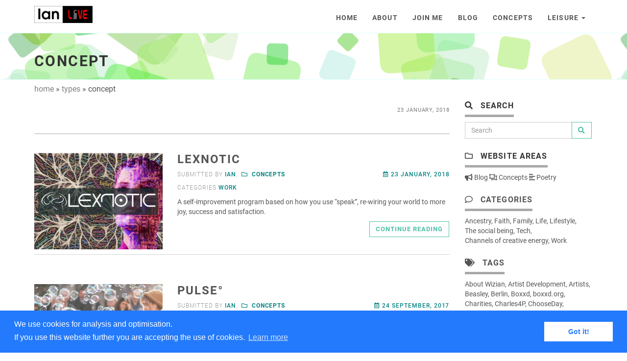

--- FILE ---
content_type: text/html
request_url: https://www.ianlive.com/types/concept/
body_size: 8307
content:
<!DOCTYPE html>

<html lang="en-gb">

  <head>
  <meta charset="utf-8">


  
  

<meta name="robots" content="all,follow">

<meta name="googlebot" content="index,follow,snippet,archive">

<meta name="viewport" content="width=device-width, initial-scale=1">
<title>Concept</title>

<meta name="author" content="Wizian" />


<meta name="platform" content="artboxx, boxxd" />




<meta name="keywords" content="Wizian, Ian Williams, IanLive">



<meta name="description" content="The personal website of Ian Williams.">



  
  


<!--Hugo Build Date: 2020-10-12T08:42:33Z-->
<!--Hugo Commit Hash: 50dfe40b-->
<meta name="generator" content="Hugo 0.76.4" />




  
  


<link rel="stylesheet" type="text/css" href="/plugins/font-roboto/css/all.css">

  



  <link rel="stylesheet" type="text/css" href="/plugins/font-awesome/css/all.css">




  
  

<link href="/plugins/bootstrap/css/bootstrap.min.css" rel="stylesheet">

  

<link href="/plugins/animate/css/animate.css" rel="stylesheet">


  
  
    <link href="/css/style.turquoise.css" rel="stylesheet" id="theme-stylesheet">
  


  
  

<link href="/plugins/owl-carousel/css/owl.carousel.css" rel="stylesheet">
<link href="/plugins/owl-carousel/css/owl.theme.css" rel="stylesheet">


  
  



  
  




  
    

  


  




  
    
  


  <link rel="stylesheet" href="https://cdn.jsdelivr.net/gh/fancyapps/fancybox@3.5.7/dist/jquery.fancybox.min.css" />


  
  
  
    <!--[if lt IE 9]>
        <script src="https://oss.maxcdn.com/html5shiv/3.7.2/html5shiv.min.js"></script>
        <script src="https://oss.maxcdn.com/respond/1.4.2/respond.min.js"></script>
    <![endif]-->
  


  







  
    
    <link href="/css/template-custom.css" rel="stylesheet">

    
    <link href="/css/custom.css" rel="stylesheet">


  


<link rel="stylesheet" type="text/css" href="/plugins/normalize/css/all.css">



  
  

<link href="/plugins/pay-donate/css/pay-donate.css" rel="stylesheet">




  
  
  



  
  


<link href="/plugins/cookieconsent/css/cookieconsent.min.css" rel="stylesheet">






  
  <link rel="alternate" href="https://www.ianlive.com/index.xml" type="application/rss+xml" title="IanLive">


  
  
<meta property="og:title" content="Concept" />
<meta property="og:type" content="website" />
<meta property="og:url" content="https://www.ianlive.com/types/concept//" />
<meta property="og:image" content="/img/logo/ianlive-logo-272x80-v2.1.0.png" />




  
  <style>
    



	



/**  SHOW ACADEMY  **/


/* print_show_background_css.html */
/* this is called from various show-xxx scipts to print the css needed for
the background parallax effects on the frontpage.
The following information has been passed:
* .blockconf - the configuration of the block to be rendered
* .showtype - what kind of "show" is being rendered i.e. academy, offers
*/





/**  SHOW CAROUSEL  **/
.home-carousel {
  background: url('/img/backgrounds/') center center repeat;
}

/**  SHOW COOKING  **/


/* print_show_background_css.html */
/* this is called from various show-xxx scipts to print the css needed for
the background parallax effects on the frontpage.
The following information has been passed:
* .blockconf - the configuration of the block to be rendered
* .showtype - what kind of "show" is being rendered i.e. academy, offers
*/


  




/**  SHOW DID-YOU-KNOW  **/


/* print_show_background_css.html */
/* this is called from various show-xxx scipts to print the css needed for
the background parallax effects on the frontpage.
The following information has been passed:
* .blockconf - the configuration of the block to be rendered
* .showtype - what kind of "show" is being rendered i.e. academy, offers
*/






/**  SHOW HOT  **/


/* print_show_background_css.html */
/* this is called from various show-xxx scipts to print the css needed for
the background parallax effects on the frontpage.
The following information has been passed:
* .blockconf - the configuration of the block to be rendered
* .showtype - what kind of "show" is being rendered i.e. academy, offers
*/





/**  SHOW INTRO  **/
/*
show_intro_css
version: 0.0.1

to be inserted into the header style area

The following text is in css format.

*/




/**  SHOW MORE  **/


/* print_show_background_css.html */
/* this is called from various show-xxx scipts to print the css needed for
the background parallax effects on the frontpage.
The following information has been passed:
* .blockconf - the configuration of the block to be rendered
* .showtype - what kind of "show" is being rendered i.e. academy, offers
*/


  
    
    

    .bar.background-image-fixed-canvas-show-more {
background: url(/img/backgrounds/garden-001-v01-2000x1352-7q.jpg) center top no-repeat;
background-attachment: fixed;
background-size: cover;
}

  




/**  SHOW OFFERS  **/


/* print_show_background_css.html */
/* this is called from various show-xxx scipts to print the css needed for
the background parallax effects on the frontpage.
The following information has been passed:
* .blockconf - the configuration of the block to be rendered
* .showtype - what kind of "show" is being rendered i.e. academy, offers
*/




/**  SHOW PROMPT  **/


/* print_show_background_css.html */
/* this is called from various show-xxx scipts to print the css needed for
the background parallax effects on the frontpage.
The following information has been passed:
* .blockconf - the configuration of the block to be rendered
* .showtype - what kind of "show" is being rendered i.e. academy, offers
*/




/**  SHOW RECENT-POSTS  **/


/* print_show_background_css.html */
/* this is called from various show-xxx scipts to print the css needed for
the background parallax effects on the frontpage.
The following information has been passed:
* .blockconf - the configuration of the block to be rendered
* .showtype - what kind of "show" is being rendered i.e. academy, offers
*/


  
    
    

    .bar.background-image-fixed-canvas-show-recent-posts {
background: url(/img/backgrounds/woman-mobile-tmp-1.jpg) center top no-repeat;
background-attachment: fixed;
background-size: cover;
}

  




/**  SHOW SERVED  **/


/* print_show_background_css.html */
/* this is called from various show-xxx scipts to print the css needed for
the background parallax effects on the frontpage.
The following information has been passed:
* .blockconf - the configuration of the block to be rendered
* .showtype - what kind of "show" is being rendered i.e. academy, offers
*/


  
    
    

    .bar.background-image-fixed-canvas-show-served {
background: url(/img/backgrounds/match-001-v01-4264x2926.jpg) center top no-repeat;
background-attachment: fixed;
background-size: cover;
}

  




/**  SHOW SERVICES  **/


/* print_show_background_css.html */
/* this is called from various show-xxx scipts to print the css needed for
the background parallax effects on the frontpage.
The following information has been passed:
* .blockconf - the configuration of the block to be rendered
* .showtype - what kind of "show" is being rendered i.e. academy, offers
*/





/**  SHOW SHOWCASE  **/


/* print_show_background_css.html */
/* this is called from various show-xxx scipts to print the css needed for
the background parallax effects on the frontpage.
The following information has been passed:
* .blockconf - the configuration of the block to be rendered
* .showtype - what kind of "show" is being rendered i.e. academy, offers
*/


  




/**  SHOW TALK-1  **/


/* print_show_background_css.html */
/* this is called from various show-xxx scipts to print the css needed for
the background parallax effects on the frontpage.
The following information has been passed:
* .blockconf - the configuration of the block to be rendered
* .showtype - what kind of "show" is being rendered i.e. academy, offers
*/


  
    
    

    .bar.background-image-fixed-canvas-show-talk-1 {
background: url(/img/backgrounds/photogrid-1.jpg) center top no-repeat;
background-attachment: fixed;
background-size: cover;
}

  




/**  SHOW VALUE  **/


/* print_show_background_css.html */
/* this is called from various show-xxx scipts to print the css needed for
the background parallax effects on the frontpage.
The following information has been passed:
* .blockconf - the configuration of the block to be rendered
* .showtype - what kind of "show" is being rendered i.e. academy, offers
*/





/**  SHOW VALUES-1  **/


/* print_show_background_css.html */
/* this is called from various show-xxx scipts to print the css needed for
the background parallax effects on the frontpage.
The following information has been passed:
* .blockconf - the configuration of the block to be rendered
* .showtype - what kind of "show" is being rendered i.e. academy, offers
*/





/**  SHOW VALUES-2  **/


/* print_show_background_css.html */
/* this is called from various show-xxx scipts to print the css needed for
the background parallax effects on the frontpage.
The following information has been passed:
* .blockconf - the configuration of the block to be rendered
* .showtype - what kind of "show" is being rendered i.e. academy, offers
*/






  </style>


</head>


  <body>

    <div id="all">

        <header>

          
<div class="navbar-affixed-top" data-spy="affix" data-offset-top="200">

    <div class="navbar navbar-default yamm" role="navigation" id="navbar">

        <div class="container">
            <div class="navbar-header">
                <a class="navbar-brand home" href="https://www.ianlive.com/">
                    <img src="/img/logo/ianlive-logo-272x80-v2.1.0.png" alt="Concept logo" class="logo-standard hidden-xs hidden-sm">
                    <img src="/img/logo/ianlive-logo-272x80-v2.1.0.png" alt="Concept logo" class="logo-small visible-xs visible-sm">
                    <span class="sr-only">Concept - go to homepage</span>
                </a>
                <div class="navbar-buttons">
                    <button type="button" class="navbar-toggle btn-template-main" data-toggle="collapse" data-target="#navigation">
                      <span class="sr-only">Toggle Navigation</span>
                        <i class="fas fa-align-justify"></i>
                    </button>
                </div>
            </div>
            

            <div class="navbar-collapse collapse" id="navigation">
                <ul class="nav navbar-nav navbar-right">
                  
                  <li class="dropdown">
                    
                    <a href="https://www.ianlive.com/">Home</a>
                    
                  </li>
                  
                  <li class="dropdown">
                    
                    <a href="https://www.ianlive.com/about/">About</a>
                    
                  </li>
                  
                  <li class="dropdown">
                    
                    <a href="https://www.ianlive.com/join-me/">Join me</a>
                    
                  </li>
                  
                  <li class="dropdown">
                    
                    <a href="https://www.ianlive.com/blog/">Blog</a>
                    
                  </li>
                  
                  <li class="dropdown">
                    
                    <a href="https://www.ianlive.com/concepts/">Concepts</a>
                    
                  </li>
                  
                  <li class="dropdown">
                    
                      <a href="#" class="dropdown-toggle" data-toggle="dropdown" role="button" aria-haspopup="true" aria-expanded="false">Leisure <span class="caret"></span></a>
                    <ul class="dropdown-menu">
                      
                        <li><a href="https://www.ianlive.com/leisure/">Overview</a></li>
                      
                        <li><a href="https://www.ianlive.com/poetry/">Poetry | Lyrics</a></li>
                      
                    </ul>
                    
                  </li>
                  
                  
                  
                </ul>
            </div>
            



            <div class="collapse clearfix" id="search">

                <form class="navbar-form" role="search">
                    <div class="input-group">
                        <input type="text" class="form-control" placeholder="Search">
                        <span class="input-group-btn">

                    <button type="submit" class="btn btn-template-main"><i class="fas fa-search"></i></button>

                </span>
                    </div>
                </form>

            </div>
            

        </div>
    </div>
    

</div>




        </header>

        
<div id="heading-breadcrumbs">
    <div class="container">
        <div class="row">
            <div class="col-md-12">
                <h1>Concept</h1>
            </div>
            <div class="col-md-12 subtitle">
                
            </div>
        </div>
    </div>
</div>











  
  
  
    
  

  
  
  
    
  

  
  
  


<div id="breadcrumbs">
  <div class="container">
    <div class="row">
      <div class="breadcrumbs col-md-12">
        <ul>
          
          
          
            <li><a href="https://www.ianlive.com/">home</a></li>
          

          
            
            
              <li>&nbsp;»&nbsp;<a href="https://www.ianlive.com/types/">types</a></li>
            
          
            
            
              &nbsp;»&nbsp;concept
            
          
        </ul>
        
        
        
      </div>
    </div>
  </div>
</div>







  <div id="content">
    <div class="container">
      <div class="row">

        
        <div class="content-column col-md-9" id="blog-listing-medium">
          <div class = "intro-container">
  <p class="text-muted text-uppercase mb-small text-right func-tab">23 January, 2018</p>

  <div class = "two-columns">

    

    <div id="post-content">
      
    </div>
    
  </div>
  
</div>


          

  <section class="post">
      <div class="row">
          <div class="col-md-4">
            <div class="image">
                <a href="https://www.ianlive.com/concepts/lexnotic/">
                    
                      




  
  
    
  

  

  
  
    
    
      

    
    


    
    

    <img src="/concepts/lexnotic/webassets/lexnotic-banner-001-v01-267x200_hu5fc19304682a7eff73fe902acbebf3ec_153129_263x197_fill_box_smart1_2.png" class="img-responsive" alt="" >


   




                    
                </a>
            </div>
          </div>
          <div class="col-md-8">
              <h2><a href="https://www.ianlive.com/concepts/lexnotic/">Lexnotic</a></h2>
              <div class="clearfix">
                <div class="clearfix">
                  <p class="author">
                    
                      Submitted by <a href="/team/ian ">Ian</a>,&nbsp;
                    
                    <a href="/concepts"><i class="far fa-folder"></i>&nbsp;&nbsp;<strong>concepts</strong></a>
                      <a href="https://www.ianlive.com/concepts/lexnotic/" class="pull-right"><i class="far fa-calendar-alt"></i> 23 January, 2018</a>
                  </p>
                </div>
                
                  
                  <div class="clearfix">
                    <p class="category">
                    Categories <a href="/categories/work">Work</a>
                    </p>
                  </div>
                  
                
              </div>

              
              <p class="intro">
                
                  A self-improvement program based on how you use &ldquo;speak&rdquo;, re-wiring your world to more joy, success and satisfaction.
                
              </p>
              <p class="read-more"><a href="https://www.ianlive.com/concepts/lexnotic/" class="btn btn-template-main">Continue reading</a>
              </p>
          </div>
      </div>
  </section>

  <section class="post">
      <div class="row">
          <div class="col-md-4">
            <div class="image">
                <a href="https://www.ianlive.com/concepts/pulse/">
                    
                      




  
  
    
  

  

  
  
    
    
      

    
    


    
    

    <img src="/concepts/pulse/webassets/pulse-banner-001-v01-350x263_hu15e970bb5a7b08720fb08ca367581c96_172967_263x197_fill_box_smart1_2.png" class="img-responsive" alt="" >


   




                    
                </a>
            </div>
          </div>
          <div class="col-md-8">
              <h2><a href="https://www.ianlive.com/concepts/pulse/">Pulse°</a></h2>
              <div class="clearfix">
                <div class="clearfix">
                  <p class="author">
                    
                      Submitted by <a href="/team/ian ">Ian</a>,&nbsp;
                    
                    <a href="/concepts"><i class="far fa-folder"></i>&nbsp;&nbsp;<strong>concepts</strong></a>
                      <a href="https://www.ianlive.com/concepts/pulse/" class="pull-right"><i class="far fa-calendar-alt"></i> 24 September, 2017</a>
                  </p>
                </div>
                
                  
                  <div class="clearfix">
                    <p class="category">
                    Categories <a href="/categories/work">Work</a>
                    </p>
                  </div>
                  
                
              </div>

              
              <p class="intro">
                
                  Creating a quantum pulse in empathy in society around the earth on Friday evenings at 18 h.
                
              </p>
              <p class="read-more"><a href="https://www.ianlive.com/concepts/pulse/" class="btn btn-template-main">Continue reading</a>
              </p>
          </div>
      </div>
  </section>

  <section class="post">
      <div class="row">
          <div class="col-md-4">
            <div class="image">
                <a href="https://www.ianlive.com/concepts/thinkme/">
                    
                      




  
  
    
  

  

  
  
    
    
      

    
    


    
    

    <img src="/concepts/thinkme/webassets/thinkme-banner-001-v01-267x200_hu127fc8bbe12cea8b5f0c4b647711e1f0_63806_263x197_fill_box_smart1_2.png" class="img-responsive" alt="" >


   




                    
                </a>
            </div>
          </div>
          <div class="col-md-8">
              <h2><a href="https://www.ianlive.com/concepts/thinkme/">thinkMe</a></h2>
              <div class="clearfix">
                <div class="clearfix">
                  <p class="author">
                    
                      Submitted by <a href="/team/ian ">Ian</a>,&nbsp;
                    
                    <a href="/concepts"><i class="far fa-folder"></i>&nbsp;&nbsp;<strong>concepts</strong></a>
                      <a href="https://www.ianlive.com/concepts/thinkme/" class="pull-right"><i class="far fa-calendar-alt"></i> 11 September, 2017</a>
                  </p>
                </div>
                
                  
                  <div class="clearfix">
                    <p class="category">
                    Categories <a href="/categories/work">Work</a>
                    </p>
                  </div>
                  
                
              </div>

              
              <p class="intro">
                
                  thinkMe is all about helping people to a better life - a life of abundance. It is a tree-of-life with services as leafs.
                
              </p>
              <p class="read-more"><a href="https://www.ianlive.com/concepts/thinkme/" class="btn btn-template-main">Continue reading</a>
              </p>
          </div>
      </div>
  </section>

  <section class="post">
      <div class="row">
          <div class="col-md-4">
            <div class="image">
                <a href="https://www.ianlive.com/concepts/boxxd/">
                    
                      




  
  
    
  

  

  
  
    
    
      

    
    


    
    

    <img src="/concepts/boxxd/webassets/boxxd-logo-mauve-white-box-v1.1-267x200_hue83b3f56d5fc861b5000b28778078c47_12443_263x197_fill_box_smart1_2.png" class="img-responsive" alt="" >


   




                    
                </a>
            </div>
          </div>
          <div class="col-md-8">
              <h2><a href="https://www.ianlive.com/concepts/boxxd/">Boxxd</a></h2>
              <div class="clearfix">
                <div class="clearfix">
                  <p class="author">
                    
                      Submitted by <a href="/team/ian ">Ian</a>,&nbsp;
                    
                    <a href="/concepts"><i class="far fa-folder"></i>&nbsp;&nbsp;<strong>concepts</strong></a>
                      <a href="https://www.ianlive.com/concepts/boxxd/" class="pull-right"><i class="far fa-calendar-alt"></i> 10 September, 2017</a>
                  </p>
                </div>
                
                  
                  <div class="clearfix">
                    <p class="category">
                    Categories <a href="/categories/work">Work</a>
                    </p>
                  </div>
                  
                
              </div>

              
              <p class="intro">
                
                  Boxxd is an extendible digital container with magic apps, for personal or office use to make work easier. It is open source, comes in various flavours and as pre-packaged solutions.
                
              </p>
              <p class="read-more"><a href="https://www.ianlive.com/concepts/boxxd/" class="btn btn-template-main">Continue reading</a>
              </p>
          </div>
      </div>
  </section>

  <section class="post">
      <div class="row">
          <div class="col-md-4">
            <div class="image">
                <a href="https://www.ianlive.com/concepts/firstfriday/">
                    
                      




  
  
    
  

  

  
  
    
    
      

    
    


    
    

    <img src="/concepts/firstfriday/webassets/ff-banner-001-v01-267x200_hu7942789a92fc9e273798733589d5f08f_96565_263x197_fill_box_smart1_2.png" class="img-responsive" alt="" >


   




                    
                </a>
            </div>
          </div>
          <div class="col-md-8">
              <h2><a href="https://www.ianlive.com/concepts/firstfriday/">FirstFriday</a></h2>
              <div class="clearfix">
                <div class="clearfix">
                  <p class="author">
                    
                      Submitted by <a href="/team/ian ">Ian</a>,&nbsp;
                    
                    <a href="/concepts"><i class="far fa-folder"></i>&nbsp;&nbsp;<strong>concepts</strong></a>
                      <a href="https://www.ianlive.com/concepts/firstfriday/" class="pull-right"><i class="far fa-calendar-alt"></i> 9 September, 2017</a>
                  </p>
                </div>
                
                  
                  <div class="clearfix">
                    <p class="category">
                    Categories <a href="/categories/work">Work</a>
                    </p>
                  </div>
                  
                
              </div>

              
              <p class="intro">
                
                  An event on the first Friday in the month, bringing people together, for reflection, contact, networking and the answering of questions.
                
              </p>
              <p class="read-more"><a href="https://www.ianlive.com/concepts/firstfriday/" class="btn btn-template-main">Continue reading</a>
              </p>
          </div>
      </div>
  </section>

  <section class="post">
      <div class="row">
          <div class="col-md-4">
            <div class="image">
                <a href="https://www.ianlive.com/concepts/chooseday/">
                    
                      




  
  
    
  

  

  
  
    
    
      

    
    


    
    

    <img src="/concepts/chooseday/webassets/chooseday-banner-001-v01-267x200_hu46b19af0dcbf0acabb6547f594235962_70103_263x197_fill_box_smart1_2.png" class="img-responsive" alt="" >


   




                    
                </a>
            </div>
          </div>
          <div class="col-md-8">
              <h2><a href="https://www.ianlive.com/concepts/chooseday/">ChooseDay</a></h2>
              <div class="clearfix">
                <div class="clearfix">
                  <p class="author">
                    
                      Submitted by <a href="/team/ian ">Ian</a>,&nbsp;
                    
                    <a href="/concepts"><i class="far fa-folder"></i>&nbsp;&nbsp;<strong>concepts</strong></a>
                      <a href="https://www.ianlive.com/concepts/chooseday/" class="pull-right"><i class="far fa-calendar-alt"></i> 8 September, 2017</a>
                  </p>
                </div>
                
                  
                  <div class="clearfix">
                    <p class="category">
                    Categories <a href="/categories/work">Work</a>
                    </p>
                  </div>
                  
                
              </div>

              
              <p class="intro">
                
                  An event bringing people together, with nourishment for body, mind and soul.
                
              </p>
              <p class="read-more"><a href="https://www.ianlive.com/concepts/chooseday/" class="btn btn-template-main">Continue reading</a>
              </p>
          </div>
      </div>
  </section>

  <section class="post">
      <div class="row">
          <div class="col-md-4">
            <div class="image">
                <a href="https://www.ianlive.com/concepts/chooseware/">
                    
                      




  
  
    
  

  

  
  
    
    
      

    
    


    
    

    <img src="/concepts/chooseware/webassets/chooseware-banner-001-v01-267x200_hu09cf664c79c267d9871772b258e33b1c_105531_263x197_fill_box_smart1_2.png" class="img-responsive" alt="" >


   




                    
                </a>
            </div>
          </div>
          <div class="col-md-8">
              <h2><a href="https://www.ianlive.com/concepts/chooseware/">ChooseWare</a></h2>
              <div class="clearfix">
                <div class="clearfix">
                  <p class="author">
                    
                      Submitted by <a href="/team/ian ">Ian</a>,&nbsp;
                    
                    <a href="/concepts"><i class="far fa-folder"></i>&nbsp;&nbsp;<strong>concepts</strong></a>
                      <a href="https://www.ianlive.com/concepts/chooseware/" class="pull-right"><i class="far fa-calendar-alt"></i> 8 September, 2017</a>
                  </p>
                </div>
                
                  
                  <div class="clearfix">
                    <p class="category">
                    Categories <a href="/categories/work">Work</a>
                    </p>
                  </div>
                  
                
              </div>

              
              <p class="intro">
                
                  A program to self-improvement for individuals and teams based on a open source building block system and training network.
                
              </p>
              <p class="read-more"><a href="https://www.ianlive.com/concepts/chooseware/" class="btn btn-template-main">Continue reading</a>
              </p>
          </div>
      </div>
  </section>

  <section class="post">
      <div class="row">
          <div class="col-md-4">
            <div class="image">
                <a href="https://www.ianlive.com/concepts/nice2/">
                    
                      




  
  
    
  

  

  
  
    
    
      

    
    


    
    

    <img src="/concepts/nice2/webassets/nice2-banner-001-v01-267x200_hud8785df53adc5aa81d5ee61ea6ff7306_72336_263x197_fill_box_smart1_2.png" class="img-responsive" alt="" >


   




                    
                </a>
            </div>
          </div>
          <div class="col-md-8">
              <h2><a href="https://www.ianlive.com/concepts/nice2/">nice2</a></h2>
              <div class="clearfix">
                <div class="clearfix">
                  <p class="author">
                    
                      Submitted by <a href="/team/ian ">Ian</a>,&nbsp;
                    
                    <a href="/concepts"><i class="far fa-folder"></i>&nbsp;&nbsp;<strong>concepts</strong></a>
                      <a href="https://www.ianlive.com/concepts/nice2/" class="pull-right"><i class="far fa-calendar-alt"></i> 8 September, 2017</a>
                  </p>
                </div>
                
                  
                  <div class="clearfix">
                    <p class="category">
                    Categories <a href="/categories/work">Work</a>
                    </p>
                  </div>
                  
                
              </div>

              
              <p class="intro">
                
                  A code of etiquette as a foundation for communication and understanding.
                
              </p>
              <p class="read-more"><a href="https://www.ianlive.com/concepts/nice2/" class="btn btn-template-main">Continue reading</a>
              </p>
          </div>
      </div>
  </section>

  <section class="post">
      <div class="row">
          <div class="col-md-4">
            <div class="image">
                <a href="https://www.ianlive.com/concepts/unity/">
                    
                      




  
  
    
  

  

  
  
    
    
      

    
    


    
    

    <img src="/concepts/unity/webassets/unity-banner-001-v01-267x200_hu775b18fec014f6706071dc224e48a109_6916_263x197_fill_box_smart1_2.png" class="img-responsive" alt="" >


   




                    
                </a>
            </div>
          </div>
          <div class="col-md-8">
              <h2><a href="https://www.ianlive.com/concepts/unity/">°Unity</a></h2>
              <div class="clearfix">
                <div class="clearfix">
                  <p class="author">
                    
                      Submitted by <a href="/team/ian ">Ian</a>,&nbsp;
                    
                    <a href="/concepts"><i class="far fa-folder"></i>&nbsp;&nbsp;<strong>concepts</strong></a>
                      <a href="https://www.ianlive.com/concepts/unity/" class="pull-right"><i class="far fa-calendar-alt"></i> 8 September, 2017</a>
                  </p>
                </div>
                
                  
                  <div class="clearfix">
                    <p class="category">
                    Categories <a href="/categories/work">Work</a>
                    </p>
                  </div>
                  
                
              </div>

              
              <p class="intro">
                
                  °Unity is a collection of services to empower mankind, from curating, decision making to orchestration.
                
              </p>
              <p class="read-more"><a href="https://www.ianlive.com/concepts/unity/" class="btn btn-template-main">Continue reading</a>
              </p>
          </div>
      </div>
  </section>

  <section class="post">
      <div class="row">
          <div class="col-md-4">
            <div class="image">
                <a href="https://www.ianlive.com/concepts/treevive/">
                    
                      




  
  
    
  

  

  
  
    
    
      

    
    


    
    

    <img src="/concepts/treevive/webassets/treevive-banner-001-v01-267x200_hubf4c209b603a86356a19df66e6ea22e9_105815_263x197_fill_box_smart1_2.png" class="img-responsive" alt="" >


   




                    
                </a>
            </div>
          </div>
          <div class="col-md-8">
              <h2><a href="https://www.ianlive.com/concepts/treevive/">Treevive</a></h2>
              <div class="clearfix">
                <div class="clearfix">
                  <p class="author">
                    
                      Submitted by <a href="/team/ian ">Ian</a>,&nbsp;
                    
                    <a href="/concepts"><i class="far fa-folder"></i>&nbsp;&nbsp;<strong>concepts</strong></a>
                      <a href="https://www.ianlive.com/concepts/treevive/" class="pull-right"><i class="far fa-calendar-alt"></i> 3 September, 2017</a>
                  </p>
                </div>
                
                  
                  <div class="clearfix">
                    <p class="category">
                    Categories <a href="/categories/work">Work</a>
                    </p>
                  </div>
                  
                
              </div>

              
              <p class="intro">
                
                  <p>Trees are an important factor in our environment and a global agency looking after their spread would help mankind.</p>
<p>Treevive is the fragment of an idea of how to go about building this service.</p>

                
              </p>
              <p class="read-more"><a href="https://www.ianlive.com/concepts/treevive/" class="btn btn-template-main">Continue reading</a>
              </p>
          </div>
      </div>
  </section>



  <ul class="pager">
    
    <li class="previous disabled"><a href="#">&larr; Previous</a></li>
    

    
    <li class="next"><a href="https://www.ianlive.com//types/concept/page/2/">Next &rarr;</a></li>
    
  </ul>



        </div> 


        
        <div class="sidebar-column col-md-3">
          












  
















  
   











<div class="panel panel-default sidebar-menu">
  <div class="panel-heading">
    <h3 class="panel-title">
      
        <i class="fas fa-search"></i>&nbsp;&nbsp;
      
      Search
      

    </h3>
  </div>

  <div class="panel-body">
    
    <div class="pre-block">
      
    </div>

        <form action="//google.com/search" method="get" accept-charset="UTF-8" role="search">
            <div class="input-group">
                <input type="search" name="q" results="0" class="form-control" placeholder="Search">
                <input type="hidden" name="q" value="site:https://www.ianlive.com/">
                <span class="input-group-btn">
                    <button type="submit" class="btn btn-template-main"><i class="fas fa-search"></i></button>
                </span>
            </div>
        </form>

        
        <div class="post-block">
        
      </div>
    </div>
</div>










<div class="panel panel-default sidebar-menu sections-menu">

  <div class="panel-heading">

    <h3 class="panel-title">
      
        <i class="far fa-folder"></i>&nbsp;&nbsp;
      
      Website areas
      
    </h3>

  </div>

  <div class="panel-body">
    
    <div class="pre-block">
      
    </div>


    
    
    
    
    
      
      <ul class="nav nav-pills nav-stacked"><a href="https://www.ianlive.com/blog/"><i class='fas fa-1x fa-bullhorn'></i>

              Blog</a>&nbsp<a href="https://www.ianlive.com/concepts/"><i class='far fa-1x fa-object-ungroup'></i>

              Concepts</a>&nbsp<a href="https://www.ianlive.com/poetry/"><i class='fas fa-1x fa-align-left'></i>

              Poetry</a></ul>


    


    
    <div class="post-block">
      
    </div>
  </div>
</div>


















  

    
    
      
    
      
        
          

          <div class="panel sidebar-menu categories-taxo">


            <div class="panel-heading">
              <h3 class="panel-title">
                
                  <i class="far fa-comment"></i>&nbsp;&nbsp;
                
                Categories
                
              </h3>
            </div>




            <div class="panel-body">
              
              <div class="pre-block">
                
              </div>

              
              
              
                <ul class="nav nav-pills nav-stacked">
                  
                  
                    <a href="https://www.ianlive.com/categories/ancestry/">Ancestry</a>, 
                    <a href="https://www.ianlive.com/categories/faith/">Faith</a>, 
                    <a href="https://www.ianlive.com/categories/family/">Family</a>, 
                    <a href="https://www.ianlive.com/categories/life/">Life</a>, 
                    <a href="https://www.ianlive.com/categories/lifestyle/">Lifestyle</a>, 
                    <a href="https://www.ianlive.com/categories/society/">The social being</a>, 
                    <a href="https://www.ianlive.com/categories/tech/">Tech</a>, 
                    <a href="https://www.ianlive.com/categories/the-arts/">Channels of creative energy</a>, 
                    <a href="https://www.ianlive.com/categories/work/">Work</a>
                </ul>


              

              
              <div class="post-block">
                
              </div>


            </div>


          </div>

        
      
    
      
    
      
    
      
    
      
    
      
    
      
    
      
    
      
    
      
    
      
    
  















  

    
    
      
    
      
    
      
    
      
    
      
    
      
    
      
    
      
    
      
    
      
    
      
        
          

          <div class="panel sidebar-menu tags-taxo">


            <div class="panel-heading">
              <h3 class="panel-title">
                
                  <i class="fas fa-tags"></i>&nbsp;&nbsp;
                
                Tags
                
              </h3>
            </div>




            <div class="panel-body">
              
              <div class="pre-block">
                
              </div>

              
              
              
                <ul class="nav nav-pills nav-stacked">
                  
                  
                    <a href="https://www.ianlive.com/tags/about-wizian/">About Wizian</a>, 
                    <a href="https://www.ianlive.com/tags/artist-development/">Artist Development</a>, 
                    <a href="https://www.ianlive.com/tags/artists/">Artists</a>, 
                    <a href="https://www.ianlive.com/tags/beasley/">Beasley</a>, 
                    <a href="https://www.ianlive.com/tags/berlin/">Berlin</a>, 
                    <a href="https://www.ianlive.com/tags/boxxd/">Boxxd</a>, 
                    <a href="https://www.ianlive.com/tags/boxxd.org/">boxxd.org</a>, 
                    <a href="https://www.ianlive.com/tags/charities/">Charities</a>, 
                    <a href="https://www.ianlive.com/tags/charles4p/">Charles4P</a>, 
                    <a href="https://www.ianlive.com/tags/chooseday/">ChooseDay</a>, 
                    <a href="https://www.ianlive.com/tags/chooseware/">ChooseWare</a>, 
                    <a href="https://www.ianlive.com/tags/churches/">Churches</a>, 
                    <a href="https://www.ianlive.com/tags/colish/">Colish</a>, 
                    <a href="https://www.ianlive.com/tags/collections/">Collections</a>, 
                    <a href="https://www.ianlive.com/tags/commentaries/">Commentaries</a>, 
                    <a href="https://www.ianlive.com/tags/commentary/">Commentary</a>, 
                    <a href="https://www.ianlive.com/tags/communication/">Communication</a>, 
                    <a href="https://www.ianlive.com/tags/community/">Community</a>, 
                    <a href="https://www.ianlive.com/tags/connected/">Connected</a>, 
                    <a href="https://www.ianlive.com/tags/consciousness/">Consciousness</a>, 
                    <a href="https://www.ianlive.com/tags/debian/">Debian</a>, 
                    <a href="https://www.ianlive.com/tags/definition/">Definition</a>, 
                    <a href="https://www.ianlive.com/tags/definitions/">Definitions</a>, 
                    <a href="https://www.ianlive.com/tags/ecology/">Ecology</a>, 
                    <a href="https://www.ianlive.com/tags/empowerment/">Empowerment</a>, 
                    <a href="https://www.ianlive.com/tags/etiquette/">Etiquette</a>, 
                    <a href="https://www.ianlive.com/tags/firstfriday/">FirstFriday</a>, 
                    <a href="https://www.ianlive.com/tags/fot/">FoT</a>, 
                    <a href="https://www.ianlive.com/tags/future-life/">Future Life</a>, 
                    <a href="https://www.ianlive.com/tags/games/">Games</a>, 
                    <a href="https://www.ianlive.com/tags/heart-healing-tour/">Heart Healing Tour</a>, 
                    <a href="https://www.ianlive.com/tags/ianlive/">IanLive</a>, 
                    <a href="https://www.ianlive.com/tags/internet/">Internet</a>, 
                    <a href="https://www.ianlive.com/tags/javascripts/">Javascripts</a>, 
                    <a href="https://www.ianlive.com/tags/just-a-thought/">Just a thought</a>, 
                    <a href="https://www.ianlive.com/tags/learning/">Learning</a>, 
                    <a href="https://www.ianlive.com/tags/lexnotic/">Lexnotic</a>, 
                    <a href="https://www.ianlive.com/tags/library/">Library</a>, 
                    <a href="https://www.ianlive.com/tags/life/">Life</a>, 
                    <a href="https://www.ianlive.com/tags/love-song/">Love Song</a>, 
                    <a href="https://www.ianlive.com/tags/mankind/">Mankind</a>, 
                    <a href="https://www.ianlive.com/tags/markdeep/">Markdeep</a>, 
                    <a href="https://www.ianlive.com/tags/new-products/">New Products</a>, 
                    <a href="https://www.ianlive.com/tags/nice2/">nice2</a>, 
                    <a href="https://www.ianlive.com/tags/one/">One</a>, 
                    <a href="https://www.ianlive.com/tags/pairship/">Pairship</a>, 
                    <a href="https://www.ianlive.com/tags/phoenix/">Phoenix</a>, 
                    <a href="https://www.ianlive.com/tags/poems/">Poems</a>, 
                    <a href="https://www.ianlive.com/tags/president/">President</a>, 
                    <a href="https://www.ianlive.com/tags/pulse/">Pulse</a>, 
                    <a href="https://www.ianlive.com/tags/quantum/">Quantum</a>, 
                    <a href="https://www.ianlive.com/tags/relations/">Relations</a>, 
                    <a href="https://www.ianlive.com/tags/religion/">Religion</a>, 
                    <a href="https://www.ianlive.com/tags/services/">Services</a>, 
                    <a href="https://www.ianlive.com/tags/social/">Social</a>, 
                    <a href="https://www.ianlive.com/tags/society/">Society</a>, 
                    <a href="https://www.ianlive.com/tags/speech/">Speech</a>, 
                    <a href="https://www.ianlive.com/tags/spirit-of-our-ancestors/">Spirit of our ancestors</a>, 
                    <a href="https://www.ianlive.com/tags/starting-up/">Starting up</a>, 
                    <a href="https://www.ianlive.com/tags/subsystems/">Subsystems</a>, 
                    <a href="https://www.ianlive.com/tags/sysco/">SysCo</a>, 
                    <a href="https://www.ianlive.com/tags/thinkme/">thinkMe</a>, 
                    <a href="https://www.ianlive.com/tags/this-site/">This Site</a>, 
                    <a href="https://www.ianlive.com/tags/trees/">Trees</a>, 
                    <a href="https://www.ianlive.com/tags/treevive/">Treevive</a>, 
                    <a href="https://www.ianlive.com/tags/unity/">°Unity</a>, 
                    <a href="https://www.ianlive.com/tags/voyage/">Voyage</a>, 
                    <a href="https://www.ianlive.com/tags/whats-doin/">What&#39;s doin&#39;</a>
                </ul>


              

              
              <div class="post-block">
                
              </div>


            </div>


          </div>

        
      
    
      
    
  














        </div>


      </div> 
    </div> 
  </div> 


<footer id="footer">
  
<div class="footer-1">
<div class="container">
<div class="row">

  



  <div class="col-md-3 col-sm-6 about-statment">

    <h4>What I do</h4>
    <p>
      <p>I am a business consultant, with a cloud computing background, an eye for structures, the big picture and systemic empathy.</p>

    </p>

    <hr class="hidden-md hidden-lg hidden-sm">

  </div>
  



  






<div class="col-md-3 col-sm-6">
  <h4>Recent Blog Posts</h4>

  <div class="blog-entries">
      
      <div class="item same-height-row clearfix">
          <div class="image same-height-always">
              <a href="https://www.ianlive.com/blog/2020/2020-06-30-what-colish-is-about/">
                
                  




  
  
    
  

  

  
  
    
    
      
    


    
    

    <img src="/blog/2020/2020-06-30-what-colish-is-about/webassets/Colish-Std-white-thumb-v1-1-0-1000x750_hu35276d77d9119d538b6088c0bc73226c_36657_38x28_fill_box_smart1_2.png" class="img-responsive" alt="" >


   




                
              </a>
          </div>
          <div class="name same-height-always">
              <h5><a href="https://www.ianlive.com/blog/2020/2020-06-30-what-colish-is-about/">What Colish is about</a></h5>
          </div>
      </div>
      
      <div class="item same-height-row clearfix">
          <div class="image same-height-always">
              <a href="https://www.ianlive.com/blog/2020/2020-06-14-coworld/">
                
                  




  
  
    
  

  

  
  
    
    
      
    


    
    

    <img src="/blog/2020/2020-06-14-coworld/webassets/services-stack-v1-0-0-white-1000x443_hu8334417d92611d4aa466b07b5b4db8b6_148977_38x28_fill_box_smart1_2.png" class="img-responsive" alt="" >


   




                
              </a>
          </div>
          <div class="name same-height-always">
              <h5><a href="https://www.ianlive.com/blog/2020/2020-06-14-coworld/">CoWorld is born</a></h5>
          </div>
      </div>
      
      <div class="item same-height-row clearfix">
          <div class="image same-height-always">
              <a href="https://www.ianlive.com/blog/2020/2020-05-13-colish-online/">
                
                  




  
  
    
  

  

  
  
    
    
      
    


    
    

    <img src="/blog/2020/2020-05-13-colish-online/webassets/2020-05-13-home-page-1429x_huc227ff5b4e97176a299994c7f2bb3303_460514_38x28_fill_box_smart1_2.png" class="img-responsive" alt="" >


   




                
              </a>
          </div>
          <div class="name same-height-always">
              <h5><a href="https://www.ianlive.com/blog/2020/2020-05-13-colish-online/">Colish online</a></h5>
          </div>
      </div>
      
  </div>

  <hr class="hidden-md hidden-lg hidden-sm">

</div>





  





  





<div class="col-md-3 col-sm-6 meet-up">


  <h4>Meet Me</h4>
  <p>

    <p>Want to meet me in Berlin?</p>
<p>Call me on +49 30 2238 1299 or mail me</p>
<p><a href="mailto:hello@ianlive.com"><i class='far fa-1x fa-envelope'></i>  hello@IanLive.com</a></p>

  </p>

  
  <hr class="hidden-md hidden-lg hidden-sm">

</div>





  





<div class="col-md-3 col-sm-6 follow-us">


  <h4>Follow me</h4>
  <p>

    <p><a href="https://twitter.com/wizian"><i class='fab fa-2x fa-twitter'></i></a></p>

  </p>

  <hr class="hidden-md hidden-lg hidden-sm">

</div>







</div>

</div>

</div>



  
<div class="footer-2">
<div class="container">
<div class="row">




<div class="nav-bar" role="navigation" id="footer_links_1">

<ul class="">
  
  <li class="">
    

      <div class="col-md-2 col-sm-4">
        <h4>About</h4>

        <ul class="nav nav-pills nav-stacked">
          
            <li><a href="https://www.ianlive.com/about/">About Ian</a></li>
          
            <li><a href="https://www.ianlive.com/about/ians-background/">Background</a></li>
          
            <li><a href="https://www.ianlive.com/blog/">Blog</a></li>
          
        </ul>

        <hr class="hidden-md hidden-lg hidden-sm">
      </div>
      


    
  </li>
  
</ul>

</div>








<div class="nav-bar" role="navigation" id="footer_links_4">

<ul class="">
  
  <li class="">
    

      <div class="col-md-2 col-sm-4">
        <h4>Help</h4>

        <ul class="nav nav-pills nav-stacked">
          
            <li><a href="https://www.ianlive.com/policies/">Policies</a></li>
          
            <li><a href="https://www.ianlive.com/policies/use-of-materials/">Use of Materials</a></li>
          
            <li><a href="mailto:service@ianlive.com">Contact Service</a></li>
          
        </ul>

        <hr class="hidden-md hidden-lg hidden-sm">
      </div>
      


    
  </li>
  
</ul>

</div>















  <div class="col-md-3 col-sm-6 payment">


    <h4>Sponsor</h4>
    <p>
      <p>If you would like to support my work, please consider making a donation via  <a href="https://paypal.me/ianlive">Paypal</a>.</p>

    </p>

    
    <i class="fab fa-2x fa-cc-visa"></i>&nbsp;&nbsp;&nbsp;
    
    
    <i class="fab fa-2x fa-cc-mastercard"></i>&nbsp;&nbsp;&nbsp;
    
    
    <i class="fab fa-2x fa-cc-paypal"></i>&nbsp;&nbsp;&nbsp;
    


    
      <a href="https://paypal.me/ianlive" class="btn btn-small btn-template-main">Sponsor</a>
    

    <hr class="hidden-md hidden-lg hidden-sm">




  </div>
  


















</div>

</div>

</div>



  


</footer>


<div id="legal">
  <div class="container">
    <div class ="row">
      <div class="col-md-12">

        




  <div class="copyright">
    <p class="">Copyright © 2020 IanLive.com<br />
All rights reserved.
</p>
  </div>




        <div class="">

          




<div class="">
    <ul class="list-inline links">

        
        
              <li>
                  <a href="https://www.ianlive.com/policies/imprint">
                      
                      <span>Imprint</span>
                  </a>
              </li>
        
              <li>
                  <a href="https://www.ianlive.com/policies/terms">
                      
                      <span>Terms & Conditions</span>
                  </a>
              </li>
        
              <li>
                  <a href="https://www.ianlive.com/policies/dataprotection">
                      
                      <span>Data Protection & Privacy</span>
                  </a>
              </li>
        
    </ul>
</div>




          <hr class="hidden-md hidden-lg hidden-sm">

          <br />
          







    <p>
      <!--The following text can be changed in /admin/configs/canvas/footer/tagline -->
<p><a href="http://ianlive.com">Magic: <strong>Wizian</strong>.</a> <a href="https://gohugo.io">Software: <strong>Hugo</strong>.</a> <a href="http://www.boxxd.org">Template: <strong>ArtBoxx</strong>.</a> <a href="http://www.sensioffice.com">Hosting: <strong>SensiOffice</strong>.</a></p>
<p>Template built on top of <a href="http://bootstrapious.com/free-templates">Bootstrapious.</a> <a href="/admin">Admin.</a></p>

    </p>





        </div>

      </div>

    </div>
  </div>
</div>



</div>





  

    
      
      
      <script async src="https://www.googletagmanager.com/gtag/js?id=UA-106751287-1"></script>
      <script>
        window.dataLayer = window.dataLayer || [];
        function gtag(){dataLayer.push(arguments);}
        gtag('js', new Date());

        gtag('config', 'UA-106751287-1');
      </script>

    

  




<script src="/plugins/jquery/v3.4.1/jquery-3.4.1.min.js"></script>
<script src="/plugins/jquery/v3.4.1/jquery-3.4.1.min.map"></script>



<script src="/plugins/bootstrap/js/bootstrap.min.js"></script>




  <script src="/plugins/jquery-cookie/js/jquery.cookie.min.js"></script>




<script src="/plugins/jquery-waypoints/js/jquery.waypoints.min.js"></script>



<script src="/plugins/jquery-parallax/js/jquery-parallax.js"></script>
















<script src="/js/various.js"></script>






  










  





  <script src="/plugins/cookieconsent/js/cookieconsent.min.js"></script>
  <script>
  window.addEventListener("load", function(){
  window.cookieconsent.initialise({
    "palette": {
      "popup": {
        "background": "#237afc",
        "text": "#ffffff"
      },
      "button": {
        "background": "#ffffff",
        "text": "#237afc"
      }
    },
    "content": {
      "message": "We use cookies for analysis and optimisation.\u003cbr \/\u003e\n  If you use this website further you are accepting the use of cookies.",
      "dismiss": "Got it!",
      "link": "Learn more",
      "href": "\/policies\/dataprotection"
    }
  })});
  </script>








  
    

  





  
    

  




<script src="https://cdn.jsdelivr.net/gh/fancyapps/fancybox@3.5.7/dist/jquery.fancybox.min.js"></script>






  
<script>




































  






















</script>




</body>
</html>



--- FILE ---
content_type: text/css
request_url: https://www.ianlive.com/css/style.turquoise.css
body_size: 11144
content:
.clearfix:before,
.clearfix:after,
.navbar:before,
.navbar:after,
.navbar-header:before,
.navbar-header:after {
  content: " ";
  display: table;
}
.clearfix:after,
.navbar:after,
.navbar-header:after {
  clear: both;
}
.center-block {
  display: block;
  margin-left: auto;
  margin-right: auto;
}
.pull-right {
  float: right !important;
}
.pull-left {
  float: left !important;
}
.hide {
  display: none !important;
}
.show {
  display: block !important;
}
.invisible {
  visibility: hidden;
}
.text-hide {
  font: 0/0 a;
  color: transparent;
  text-shadow: none;
  background-color: transparent;
  border: 0;
}
.hidden {
  display: none !important;
  visibility: hidden !important;
}
.affix {
  position: fixed;
  -webkit-transform: translate3d(0, 0, 0);
  transform: translate3d(0, 0, 0);
}
/* general styles */
a,
button {
  -webkit-transition: all 0.2s ease-out;
  -moz-transition: all 0.2s ease-out;
  transition: all 0.2s ease-out;
}
a i.fa,
button i.fa {
  margin: 0 5px;
}
.clickable {
  cursor: pointer !important;
}
.required {
  color: #4fbfa8;
}
.accent {
  color: #4fbfa8;
}
.text-uppercase {
  text-transform: uppercase;
  letter-spacing: 0.08em;
}
@media (max-width: 991px) {
  .text-center-sm {
    text-align: center;
  }
}
p.lead {
  margin-bottom: 40px;
}
section,
div.section {
  margin-bottom: 40px;
}
.no-mb {
  margin-bottom: 0 !important;
}
.mb-small {
  margin-bottom: 20px !important;
}
.heading {
  margin-bottom: 40px;
}
.heading h1,
.heading h2,
.heading h3,
.heading h4,
.heading h5 {
  display: inline-block;
  border-bottom: solid 5px #4fbfa8;
  line-height: 1.1;
  margin-bottom: 0;
  padding-bottom: 10px;
  vertical-align: middle;
  text-transform: uppercase;
  letter-spacing: 0.06em;
}
.heading h1 i.fa,
.heading h2 i.fa,
.heading h3 i.fa,
.heading h4 i.fa,
.heading h5 i.fa {
  display: inline-block;
  background: #4fbfa8;
  width: 30px;
  height: 30px;
  vertical-align: middle;
  text-align: center;
  color: #fff;
  font-size: 12px;
  line-height: 30px;
  border-radius: 15px;
}
.icon {
  display: inline-block;
  width: 80px;
  height: 80px;
  color: #fff;
  line-height: 80px;
  border-radius: 40px;
  border: solid 1px #fff;
  font-size: 20px;
}
.icon.icon-lg {
  font-size: 30px;
  border-width: 2px;
}
.ul-icons {
  padding-left: 10px;
}
.ul-icons li {
  list-style-type: none;
  line-height: 20px;
  margin-bottom: 20px;
}
.ul-icons li i {
  width: 20px;
  height: 20px;
  background: #4fbfa8;
  color: #fff;
  text-align: center;
  border-radius: 10px;
  line-height: 20px;
  margin-right: 10px;
}
ul.list-style-none {
  list-style: none;
}
#text-page h1,
#text-page h2,
#text-page h3 {
  font-weight: 700;
}
#error-page {
  text-align: center;
  margin-top: 40px;
  margin-bottom: 100px;
}
#error-page h4 {
  margin-bottom: 40px;
}
#error-page p.buttons {
  margin-top: 40px;
}
.pages-listing .item {
  text-align: center;
}
.pages-listing .item h3 {
  font-size: 18px;
  text-transform: uppercase;
  margin-bottom: 20px;
  letter-spacing: 0.08em;
}
.pages-listing .item h3 a {
  color: #555555;
}
.pages-listing .item .text {
  margin-bottom: 20px;
}
.pages-listing .item .text p {
  color: #999999;
  font-size: 12px;
  margin-bottom: 20px;
}
.banner {
  margin-bottom: 30px;
  text-align: center;
}
.banner img {
  margin: 0 auto;
}
.banner a:hover img {
  opacity: 0.8;
  filter: alpha(opacity=80);
  -webkit-transition: all 0.2s ease-out;
  -moz-transition: all 0.2s ease-out;
  transition: all 0.2s ease-out;
}
.pages {
  text-align: center;
}
.pages .loadMore {
  text-align: center;
}
.pages .pagination {
  text-align: center;
}
.features-buttons button {
  margin-bottom: 20px;
}
@media (min-width: 1300px) {
  body.boxed {
    background: url(http://subtlepatterns.com/patterns/subtle_zebra_3d.png);
  }
  body.boxed #all {
    position: relative;
    background: #fff;
    width: 1200px;
    margin: 0 auto;
    overflow: hidden;
    -webkit-box-shadow: 0 0 5px #cccccc;
    box-shadow: 0 0 5px #cccccc;
  }
}
#top {
  background: #555555;
  color: #eeeeee;
  padding: 10px 0;
}
#top p {
  margin: 0;
  font-size: 18px;
}
#top .social {
  float: right;
  text-align: right;
}
#top .social a {
  color: #999999;
  display: inline-block;
  width: 24px;
  height: 24px;
  border-radius: 12px;
  line-height: 20px;
  font-size: 12px;
  text-align: center;
  vertical-align: bottom;
}
#top .social a:hover {
  color: #fff;
}
#top .social a:hover.facebook {
  background-color: #4460ae;
}
#top .social a:hover.gplus {
  background-color: #c21f25;
}
#top .social a:hover.twitter {
  background-color: #3cf;
}
#top .social a:hover.instagram {
  background-color: #cd4378;
}
#top .social a:hover.email {
  background-color: #4a7f45;
}
#top .login {
  float: right;
}
#top .login a {
  font-size: 12px;
  color: #eeeeee;
  margin-right: 15px;
  text-decoration: none;
  text-transform: uppercase;
  font-weight: 700;
  letter-spacing: 0.10em;
}
@media (max-width: 767px) {
  #top .login {
    float: left;
  }
}
#top.light {
  background: #fff;
  color: #999999;
  border-bottom: solid 1px #eeeeee;
}
#top.light .login a {
  color: #555555;
}
.navbar {
  border: none;
}
.navbar ul.nav > li > a {
  text-transform: uppercase;
  text-decoration: underline;
  font-weight: bold;
  letter-spacing: 0.08em;
  border-top: solid 5px transparent;
}
.navbar ul.nav > li > a:hover {
  border-top: solid 5px #4fbfa8;
}
.navbar ul.nav > li.active > a,
.navbar ul.nav > li.open > a {
  text-decoration: none !important;
  border-top: solid 5px #2d7b6b;
}
@media (max-width: 768px) {
  .navbar ul.nav > li.active > a,
  .navbar ul.nav > li.open > a {
    border-top-color: transparent;
  }
  .navbar ul.nav > li > a:hover {
    border-top-color: transparent;
  }
}
.navbar.navbar-light ul.nav > li.active > a {
  border-top: solid 5px #2d7b6b;
  background: #fff !important;
  color: #555555 !important;
}
.navbar.navbar-light ul.nav > li.active > a:hover {
  border-top: solid 5px #2d7b6b;
}
.navbar.navbar-light ul.nav > li > a:hover,
.navbar.navbar-light ul.nav > li.open > a:hover,
.navbar.navbar-light ul.nav > li > a:focus,
.navbar.navbar-light ul.nav > li.open > a:focus {
  border-top: solid 5px #4fbfa8;
  background: #fff !important;
  color: #555555 !important;
}
.navbar ul.dropdown-menu {
  margin: 0;
  padding: 0;
}
.navbar ul.dropdown-menu li {
  list-style-type: none;
  border-bottom: solid 1px #eeeeee;
  text-transform: uppercase;
  letter-spacing: 0.08em;
  padding: 4px 0;
}
.navbar ul.dropdown-menu li a {
  position: relative;
  color: #999999;
  font-size: 12px;
  display: block;
  -webkit-transition: all 0.2s ease-out;
  -moz-transition: all 0.2s ease-out;
  transition: all 0.2s ease-out;
  left: 0;
}
.navbar ul.dropdown-menu li a:hover {
  color: #4fbfa8;
  text-decoration: none;
  background: none;
  left: 2px;
  -webkit-transition: all 0.2s ease-out;
  -moz-transition: all 0.2s ease-out;
  transition: all 0.2s ease-out;
}
@media (max-width: 767px) {
  .navbar ul.dropdown-menu li a:hover {
    left: 0;
  }
}
.navbar .yamm-content h3 {
  font-size: 18px;
  text-transform: uppercase;
  padding-bottom: 10px;
  margin-top: 5px;
  border-bottom: dotted 1px #555555;
  letter-spacing: 0.08em;
}
@media (max-width: 767px) {
  .navbar .yamm-content h3 {
    font-size: 14px;
  }
}
.navbar .yamm-content h5 {
  text-transform: uppercase;
  padding-bottom: 10px;
  border-bottom: dotted 1px #555555;
  letter-spacing: 0.08em;
}
.navbar .yamm-content ul {
  margin: 0;
  padding: 0;
}
.navbar .yamm-content ul li {
  list-style-type: none;
  border-bottom: solid 1px #eeeeee;
  text-transform: uppercase;
  padding: 4px 0;
}
.navbar .yamm-content ul li a {
  position: relative;
  color: #999999;
  font-size: 12px;
  display: block;
  -webkit-transition: all 0.2s ease-out;
  -moz-transition: all 0.2s ease-out;
  transition: all 0.2s ease-out;
}
.navbar .yamm-content ul li a:hover {
  color: #4fbfa8;
  text-decoration: none;
  padding-left: 2px;
}
.navbar .yamm-content .banner {
  margin-bottom: 10px;
}
.navbar .yamm-fw .dropdown-menu {
  padding: 0;
}
.navbar .navbar-buttons {
  float: right;
}
.navbar .navbar-buttons button,
.navbar .navbar-buttons a.btn,
.navbar .navbar-buttons .btn-default.navbar-toggle {
  margin-top: 11px;
  margin-bottom: 11px;
  margin-left: 0;
  margin-right: 5px;
}
.navbar .btn-default,
.navbar .btn-default.navbar-toggle {
  color: #999999;
  background-color: #fff;
  margin-left: 7px;
  margin-right: 0;
}
.navbar .btn-default:hover,
.navbar .btn-default.navbar-toggle:hover,
.navbar .btn-default:focus,
.navbar .btn-default.navbar-toggle:focus {
  background-color: #fff;
  border-color: #4fbfa8;
  color: #4fbfa8;
}
.navbar #search {
  clear: both;
  border-top: solid 1px #4fbfa8;
  text-align: right;
}
.navbar #search form {
  float: right;
}
.navbar #search form .input-group {
  width: 500px;
}
@media (max-width: 768px) {
  .navbar #search form .input-group {
    width: 100%;
  }
}
.navbar #basket-overview a {
  margin-left: 7px;
}
.navbar-affixed-top {
  top: -32px;
}
.navbar-affixed-top.affix-top {
  -webkit-transition: all 0.5s ease-out;
  -moz-transition: all 0.5s ease-out;
  transition: all 0.5s ease-out;
}
.navbar-affixed-top.affix {
  position: fixed;
  width: 100%;
  top: 0;
  z-index: 1000;
  -webkit-box-shadow: 0 0 5px #cccccc;
  box-shadow: 0 0 5px #cccccc;
  -webkit-transition: all 0.5s ease-out;
  -moz-transition: all 0.5s ease-out;
  transition: all 0.5s ease-out;
}
body.boxed .navbar-affixed-top.affix {
  position: static;
}
#login-modal {
  overflow: hidden;
}
#login-modal .modal-header h4 {
  text-transform: uppercase;
}
#login-modal form {
  margin-bottom: 20px;
}
#login-modal a {
  color: #4fbfa8;
}
#login-modal p {
  font-weight: 300;
  margin-bottom: 20px;
  font-size: 13px;
}
/* buttons  */
.btn {
  font-weight: 700;
  font-family: "Roboto", Helvetica, Arial, sans-serif;
  text-transform: uppercase;
  letter-spacing: 0.08em;
  padding: 6px 12px;
  font-size: 13px;
  line-height: 1.42857143;
  border-radius: 0;
}
.input-group .btn {
  font-size: 14px;
}
.btn-lg {
  padding: 10px 16px;
  font-size: 14px;
  line-height: 1.33;
  border-radius: 0;
}
.btn-sm {
  padding: 5px 10px;
  font-size: 12px;
  line-height: 1.5;
  border-radius: 0;
}
.btn-xs {
  padding: 1px 5px;
  font-size: 12px;
  line-height: 1.5;
  border-radius: 0;
}
.btn-template-main {
  color: #4fbfa8;
  background-color: #ffffff;
  border-color: #4fbfa8;
}
.btn-template-main:hover,
.btn-template-main:focus,
.btn-template-main:active,
.btn-template-main.active,
.open > .dropdown-toggle.btn-template-main {
  color: #4fbfa8;
  background-color: #e6e6e6;
  border-color: #389985;
}
.btn-template-main:active,
.btn-template-main.active,
.open > .dropdown-toggle.btn-template-main {
  background-image: none;
}
.btn-template-main.disabled,
.btn-template-main[disabled],
fieldset[disabled] .btn-template-main,
.btn-template-main.disabled:hover,
.btn-template-main[disabled]:hover,
fieldset[disabled] .btn-template-main:hover,
.btn-template-main.disabled:focus,
.btn-template-main[disabled]:focus,
fieldset[disabled] .btn-template-main:focus,
.btn-template-main.disabled:active,
.btn-template-main[disabled]:active,
fieldset[disabled] .btn-template-main:active,
.btn-template-main.disabled.active,
.btn-template-main[disabled].active,
fieldset[disabled] .btn-template-main.active {
  background-color: #ffffff;
  border-color: #4fbfa8;
}
.btn-template-main .badge {
  color: #ffffff;
  background-color: #4fbfa8;
}
.btn-template-main:hover,
.btn-template-main:focus,
.btn-template-main:active,
.btn-template-main.active {
  background: #4fbfa8;
  color: #ffffff;
  border-color: #4fbfa8;
}
.btn-template-transparent-primary {
  color: #ffffff;
  background-color: transparent;
  border-color: #ffffff;
}
.btn-template-transparent-primary:hover,
.btn-template-transparent-primary:focus,
.btn-template-transparent-primary:active,
.btn-template-transparent-primary.active,
.open > .dropdown-toggle.btn-template-transparent-primary {
  color: #ffffff;
  background-color: rgba(0, 0, 0, 0);
  border-color: #e0e0e0;
}
.btn-template-transparent-primary:active,
.btn-template-transparent-primary.active,
.open > .dropdown-toggle.btn-template-transparent-primary {
  background-image: none;
}
.btn-template-transparent-primary.disabled,
.btn-template-transparent-primary[disabled],
fieldset[disabled] .btn-template-transparent-primary,
.btn-template-transparent-primary.disabled:hover,
.btn-template-transparent-primary[disabled]:hover,
fieldset[disabled] .btn-template-transparent-primary:hover,
.btn-template-transparent-primary.disabled:focus,
.btn-template-transparent-primary[disabled]:focus,
fieldset[disabled] .btn-template-transparent-primary:focus,
.btn-template-transparent-primary.disabled:active,
.btn-template-transparent-primary[disabled]:active,
fieldset[disabled] .btn-template-transparent-primary:active,
.btn-template-transparent-primary.disabled.active,
.btn-template-transparent-primary[disabled].active,
fieldset[disabled] .btn-template-transparent-primary.active {
  background-color: transparent;
  border-color: #ffffff;
}
.btn-template-transparent-primary .badge {
  color: transparent;
  background-color: #ffffff;
}
.btn-template-transparent-primary:hover,
.btn-template-transparent-primary:focus,
.btn-template-transparent-primary:active,
.btn-template-transparent-primary.active {
  background: #fff;
  color: #4fbfa8;
  border-color: #fff;
}
.btn-template-transparent-black {
  color: #ffffff;
  background-color: transparent;
  border-color: #ffffff;
}
.btn-template-transparent-black:hover,
.btn-template-transparent-black:focus,
.btn-template-transparent-black:active,
.btn-template-transparent-black.active,
.open > .dropdown-toggle.btn-template-transparent-black {
  color: #ffffff;
  background-color: rgba(0, 0, 0, 0);
  border-color: #e0e0e0;
}
.btn-template-transparent-black:active,
.btn-template-transparent-black.active,
.open > .dropdown-toggle.btn-template-transparent-black {
  background-image: none;
}
.btn-template-transparent-black.disabled,
.btn-template-transparent-black[disabled],
fieldset[disabled] .btn-template-transparent-black,
.btn-template-transparent-black.disabled:hover,
.btn-template-transparent-black[disabled]:hover,
fieldset[disabled] .btn-template-transparent-black:hover,
.btn-template-transparent-black.disabled:focus,
.btn-template-transparent-black[disabled]:focus,
fieldset[disabled] .btn-template-transparent-black:focus,
.btn-template-transparent-black.disabled:active,
.btn-template-transparent-black[disabled]:active,
fieldset[disabled] .btn-template-transparent-black:active,
.btn-template-transparent-black.disabled.active,
.btn-template-transparent-black[disabled].active,
fieldset[disabled] .btn-template-transparent-black.active {
  background-color: transparent;
  border-color: #ffffff;
}
.btn-template-transparent-black .badge {
  color: transparent;
  background-color: #ffffff;
}
.btn-template-transparent-black:hover,
.btn-template-transparent-black:focus,
.btn-template-transparent-black:active,
.btn-template-transparent-black.active {
  background: #fff;
  color: #000;
  border-color: #fff;
}
.btn-template-primary {
  color: #ffffff;
  background-color: #4fbfa8;
  border-color: #4fbfa8;
}
.btn-template-primary:hover,
.btn-template-primary:focus,
.btn-template-primary:active,
.btn-template-primary.active,
.open > .dropdown-toggle.btn-template-primary {
  color: #ffffff;
  background-color: #3aa18c;
  border-color: #389985;
}
.btn-template-primary:active,
.btn-template-primary.active,
.open > .dropdown-toggle.btn-template-primary {
  background-image: none;
}
.btn-template-primary.disabled,
.btn-template-primary[disabled],
fieldset[disabled] .btn-template-primary,
.btn-template-primary.disabled:hover,
.btn-template-primary[disabled]:hover,
fieldset[disabled] .btn-template-primary:hover,
.btn-template-primary.disabled:focus,
.btn-template-primary[disabled]:focus,
fieldset[disabled] .btn-template-primary:focus,
.btn-template-primary.disabled:active,
.btn-template-primary[disabled]:active,
fieldset[disabled] .btn-template-primary:active,
.btn-template-primary.disabled.active,
.btn-template-primary[disabled].active,
fieldset[disabled] .btn-template-primary.active {
  background-color: #4fbfa8;
  border-color: #4fbfa8;
}
.btn-template-primary .badge {
  color: #4fbfa8;
  background-color: #ffffff;
}
#intro {
  background: url('../img/home.jpg') no-repeat center top;
  -webkit-background-size: cover;
  -moz-background-size: cover;
  -o-background-size: cover;
  background-size: cover;
}
#intro .item {
  font-family: "Roboto", Helvetica, Arial, sans-serif;
  height: 100%;
}
#intro .item h1 {
  text-transform: uppercase;
  font-size: 50px;
  color: #fff;
  margin-bottom: 40px;
  letter-spacing: 0.08em;
}
@media (max-width: 991px) {
  #intro .item h1 {
    font-size: 40px;
  }
}
@media (max-width: 767px) {
  #intro .item h1 {
    font-size: 25px;
  }
}
#intro .item h3 {
  color: #fff;
  margin-bottom: 40px;
}
@media (max-width: 767px) {
  #intro .item h3 {
    font-size: 15px;
    margin-bottom: 20px;
  }
}
#intro .item .btn {
  text-transform: none;
}
@media (max-width: 991px) {
  #intro .item .btn {
    font-size: 14px;
  }
}
@media (max-width: 991px) {
  #intro .item .carousel-caption {
    left: 10%;
    right: 10%;
  }
}
#intro .container,
#intro .row {
  height: 100%;
  position: relative;
}
.jumbotron {
  padding: 30px;
  margin-bottom: 0;
  position: relative;
  background: url('../img/photogrid.jpg') center center repeat;
  background-size: cover;
  -webkit-transition: all 0.2s ease-out;
  -moz-transition: all 0.2s ease-out;
  transition: all 0.2s ease-out;
}
.jumbotron .dark-mask {
  position: absolute;
  top: 0;
  left: 0;
  width: 100%;
  height: 100%;
  background: #4fbfa8;
  opacity: 0.9;
  filter: alpha(opacity=90);
}
.jumbotron h1,
.jumbotron h2,
.jumbotron h3,
.jumbotron p,
.jumbotron ul {
  color: #fff;
}
.jumbotron h1,
.jumbotron h2,
.jumbotron h3 {
  color: #ffffff;
  text-transform: uppercase;
  letter-spacing: 0.08em;
}
.jumbotron p {
  margin-bottom: 20px;
  font-size: 21px;
  font-weight: 400;
}
.jumbotron p.text-uppercase {
  font-weight: 700;
}
.jumbotron > hr {
  border-top-color: #d5d5d5;
}
.container .jumbotron {
  border-radius: 0;
}
.jumbotron .container {
  max-width: 100%;
  z-index: 2;
}
@media screen and (min-width: 768px) {
  .jumbotron {
    padding-top: 48px;
    padding-bottom: 48px;
  }
  .container .jumbotron {
    padding-left: 60px;
    padding-right: 60px;
  }
  .jumbotron h1,
  .jumbotron .h1 {
    font-size: 46px;
  }
}
#categoryMenu h3 {
  padding: 20px;
  background: #f7f7f7;
  margin: 0;
  border-bottom: solid 1px #eeeeee;
  text-transform: uppercase;
  letter-spacing: 0.08em;
}
.panel.sidebar-menu h3 {
  padding: 5px 0;
  margin: 0;
}
.panel.sidebar-menu {
  background: #fff;
  margin: 0 0 20px;
  -webkit-box-sizing: border-box;
  -moz-box-sizing: border-box;
  box-sizing: border-box;
}
.panel.sidebar-menu .panel-heading {
  text-transform: uppercase;
  margin-bottom: 10px;
  background: none;
  padding: 0;
  letter-spacing: 0.08em;
  border-bottom: none;
}
.panel.sidebar-menu .panel-heading h1,
.panel.sidebar-menu .panel-heading h2,
.panel.sidebar-menu .panel-heading h3,
.panel.sidebar-menu .panel-heading h4,
.panel.sidebar-menu .panel-heading h5 {
  display: inline-block;
  border-bottom: solid 5px #4fbfa8;
  line-height: 1.1;
  margin-bottom: 0;
  padding-bottom: 10px;
}
.panel.sidebar-menu .panel-heading .btn.btn-danger {
  color: #fff;
  margin-top: 5px;
}
.panel.sidebar-menu .panel-body {
  padding: 0;
}
.panel.sidebar-menu .panel-body span.colour {
  display: inline-block;
  width: 15px;
  height: 15px;
  border: solid 1px #555555;
  vertical-align: top;
  margin-top: 2px;
  margin-left: 5px;
}
.panel.sidebar-menu .panel-body span.colour.white {
  background: #fff;
}
.panel.sidebar-menu .panel-body span.colour.red {
  background: red;
}
.panel.sidebar-menu .panel-body span.colour.green {
  background: green;
}
.panel.sidebar-menu .panel-body span.colour.blue {
  background: blue;
}
.panel.sidebar-menu .panel-body span.colour.yellow {
  background: yellow;
}
.panel.sidebar-menu .panel-body label {
  color: #999999;
  font-size: 12px;
}
.panel.sidebar-menu .panel-body label:hover {
  color: #555555;
}
.panel.sidebar-menu ul.nav.category-menu {
  margin-bottom: 20px;
  text-transform: uppercase;
  font-weight: 700;
  letter-spacing: 0.08em;
}
.panel.sidebar-menu ul.nav.category-menu li a {
  font-family: "Roboto", Helvetica, Arial, sans-serif;
}
.panel.sidebar-menu ul.nav ul {
  list-style: none;
  padding-left: 0;
}
.panel.sidebar-menu ul.nav ul li {
  display: block;
}
.panel.sidebar-menu ul.nav ul li a {
  position: relative;
  font-family: "Times New Roman", Times, serif;
  font-weight: normal;
  text-transform: none !important;
  display: block;
  padding: 10px 15px;
  padding-left: 30px;
  font-size: 12px;
  color: #999999;
}
.panel.sidebar-menu ul.nav ul li a:hover,
.panel.sidebar-menu ul.nav ul li a:focus {
  text-decoration: none;
  background-color: #eeeeee;
}
.panel.sidebar-menu ul.tag-cloud {
  list-style: none;
  padding-left: 0;
}
.panel.sidebar-menu ul.tag-cloud li {
  display: inline-block;
}
.panel.sidebar-menu ul.tag-cloud li a {
  display: inline-block;
  padding: 5px;
  border: solid 1px #eeeeee;
  border-radius: 0;
  color: #4fbfa8;
  margin: 5px 5px 5px 0;
  text-transform: uppercase;
  letter-spacing: 0.08em;
  font-weight: 700;
  font-size: 12px;
}
.panel.sidebar-menu ul.tag-cloud li a:hover {
  color: #4fbfa8;
  text-decoration: none;
  border-color: #4fbfa8;
}
.panel.sidebar-menu ul.popular,
.panel.sidebar-menu ul.recent {
  list-style: none;
  padding-left: 0;
  padding: 20px 0;
}
.panel.sidebar-menu ul.popular li,
.panel.sidebar-menu ul.recent li {
  margin-bottom: 10px;
  padding: 5px 0;
  border-bottom: dotted 1px #eeeeee;
}
.panel.sidebar-menu ul.popular li:before,
.panel.sidebar-menu ul.recent li:before,
.panel.sidebar-menu ul.popular li:after,
.panel.sidebar-menu ul.recent li:after {
  content: " ";
  display: table;
}
.panel.sidebar-menu ul.popular li:after,
.panel.sidebar-menu ul.recent li:after {
  clear: both;
}
.panel.sidebar-menu ul.popular li:before,
.panel.sidebar-menu ul.recent li:before,
.panel.sidebar-menu ul.popular li:after,
.panel.sidebar-menu ul.recent li:after {
  content: " ";
  display: table;
}
.panel.sidebar-menu ul.popular li:after,
.panel.sidebar-menu ul.recent li:after {
  clear: both;
}
.panel.sidebar-menu ul.popular li img,
.panel.sidebar-menu ul.recent li img {
  width: 50px;
  margin-right: 10px;
}
.panel.sidebar-menu ul.popular li h5,
.panel.sidebar-menu ul.recent li h5 {
  margin: 0 0 10px;
}
.panel.sidebar-menu ul.popular li h5 a,
.panel.sidebar-menu ul.recent li h5 a {
  font-weight: normal;
}
.panel.sidebar-menu ul.popular li p.date,
.panel.sidebar-menu ul.recent li p.date {
  float: right;
  font-size: 12px;
  color: #999999;
}
.panel.sidebar-menu ul.popular li:last-child,
.panel.sidebar-menu ul.recent li:last-child {
  border-bottom: none;
}
.panel.sidebar-menu .text-widget {
  font-size: 12px;
}
.panel.sidebar-menu.with-icons ul.nav li a:after {
  font-family: 'FontAwesome';
  content: "\f105";
  position: relative;
  top: 0;
  float: right;
}
/* ribbons for product sales etc. */
.ribbon {
  position: absolute;
  top: 50px;
  padding-left: 51px;
  font-weight: 700;
  letter-spacing: 0.08em;
}
.ribbon .ribbon-background {
  position: absolute;
  top: 0;
  right: 0;
}
.ribbon .theribbon {
  position: relative;
  width: 80px;
  padding: 6px 20px 6px 20px;
  margin: 30px 10px 10px -71px;
  color: #fff;
  background-color: #4fbfa8;
  font-family: "Roboto", Helvetica, Arial, sans-serif;
}
.ribbon .theribbon:before,
.ribbon .theribbon:after {
  content: ' ';
  position: absolute;
  width: 0;
  height: 0;
}
.ribbon .theribbon:after {
  left: 0px;
  top: 100%;
  border-width: 5px 10px;
  border-style: solid;
  border-color: #000000 #000000 transparent transparent;
}
.ribbon.sale {
  top: 0;
}
.ribbon.new {
  top: 50px;
}
.ribbon.new .theribbon {
  background-color: #5bc0de;
  text-shadow: 0px 1px 2px #bbb;
}
.ribbon.new .theribbon:after {
  border-color: #2390b0 #2390b0 transparent transparent;
}
.ribbon.gift {
  top: 100px;
}
.ribbon.gift .theribbon {
  background-color: #5cb85c;
  text-shadow: 0px 1px 2px #bbb;
}
.ribbon.gift .theribbon:after {
  border-color: #357935 #357935 transparent transparent;
}
.owl-carousel .owl-controls .owl-page.active span,
.owl-theme .owl-controls .owl-page.active span,
.owl-carousel .owl-controls.clickable .owl-page:hover span,
.owl-theme .owl-controls.clickable .owl-page:hover span {
  background: #4fbfa8;
}
.owl-carousel .owl-controls .owl-buttons,
.owl-theme .owl-controls .owl-buttons {
  position: absolute;
  top: 5px;
  right: 0;
}
.owl-carousel .owl-controls .owl-buttons div,
.owl-theme .owl-controls .owl-buttons div {
  width: 26px;
  height: 26px;
  line-height: 25px;
  margin: 0 5px 0 0;
  font-size: 18px;
  color: #4fbfa8;
  padding: 0;
  background: #fff;
  border-radius: 13px;
  vertical-align: middle;
  text-align: center;
  opacity: 1;
  filter: alpha(opacity=100);
}
.home-carousel {
  position: relative;
  background: url('../img/photogrid.jpg') center center repeat;
  background-size: cover;
  -webkit-transition: all 0.2s ease-out;
  -moz-transition: all 0.2s ease-out;
  transition: all 0.2s ease-out;
}
.home-carousel .dark-mask {
  position: absolute;
  top: 0;
  left: 0;
  width: 100%;
  height: 100%;
  background: #4fbfa8;
  opacity: 0.9;
  filter: alpha(opacity=90);
}
.home-carousel .owl-carousel {
  padding-top: 60px;
  padding-bottom: 20px;
}
.home-carousel .owl-theme .owl-controls .owl-page span {
  background: #666;
}
.home-carousel .owl-theme .owl-controls .owl-page.active span {
  background: #fff;
}
.home-carousel .owl-theme .owl-controls .owl-page:hover span {
  background: #fff;
}
@media (max-width: 767px) {
  .home-carousel {
    text-align: center !important;
  }
}
@media (min-width: 992px) {
  .home-carousel .right {
    text-align: right;
  }
}
.home-carousel h1,
.home-carousel h2,
.home-carousel h3,
.home-carousel p,
.home-carousel ul {
  color: #fff;
}
.home-carousel h1 {
  font-weight: 700;
  text-transform: uppercase;
  font-size: 46px;
  letter-spacing: 0.08em;
}
@media (max-width: 991px) {
  .home-carousel h1 {
    font-size: 36px;
  }
}
.home-carousel h2 {
  font-weight: 700;
  text-transform: uppercase;
  font-size: 40px;
  letter-spacing: 0.08em;
}
.home-carousel ul,
.home-carousel p {
  font-size: 18px;
  font-weight: 700;
  padding: 0;
  text-transform: uppercase;
  letter-spacing: 0.10em;
}
@media (max-width: 991px) {
  .home-carousel ul,
  .home-carousel p {
    font-size: 14px;
  }
}
.home-carousel ul li {
  margin-bottom: 10px;
}
.customers {
  padding: 0;
  margin-bottom: 40px;
}
.customers .item {
  list-style-type: none;
  text-align: center;
  margin: 0 20px;
}
.customers .item img {
  display: inline-block;
  filter: url("data:image/svg+xml;utf8,<svg xmlns=\'http://www.w3.org/2000/svg\'><filter id=\'grayscale\'><feColorMatrix type=\'matrix\' values=\'0.3333 0.3333 0.3333 0 0 0.3333 0.3333 0.3333 0 0 0.3333 0.3333 0.3333 0 0 0 0 0 1 0\'/></filter></svg>#grayscale");
  /* Firefox 10+, Firefox on Android */
  filter: gray;
  /* IE6-9 */
  -webkit-filter: grayscale(100%);
  /* Chrome 19+, Safari 6+, Safari 6+ iOS */
  -webkit-transition: all 0.2s ease-out;
  -moz-transition: all 0.2s ease-out;
  transition: all 0.2s ease-out;
}
.customers .item img:hover {
  max-width: auto;
  filter: none;
  -webkit-filter: none;
}
.testimonials {
  padding: 0;
  margin-bottom: 40px;
}
.testimonials .item {
  list-style-type: none;
  margin: 0 5px;
  background: #fff;
  padding-bottom: 60px;
  -webkit-box-sizing: border-box;
  -moz-box-sizing: border-box;
  box-sizing: border-box;
}
.testimonials .item .testimonial {
  position: relative;
  padding: 20px;
}
.testimonials .item .testimonial:before,
.testimonials .item .testimonial:after {
  content: " ";
  display: table;
}
.testimonials .item .testimonial:after {
  clear: both;
}
.testimonials .item .testimonial:before,
.testimonials .item .testimonial:after {
  content: " ";
  display: table;
}
.testimonials .item .testimonial:after {
  clear: both;
}
.testimonials .item .testimonial .text {
  color: #999999;
  margin-bottom: 40px;
}
.testimonials .item .testimonial .bottom {
  position: absolute;
  left: 0;
  bottom: 0;
  width: 100%;
  -webkit-box-sizing: border-box;
  -moz-box-sizing: border-box;
  box-sizing: border-box;
  padding: 20px;
  height: 50px;
}
.testimonials .item .testimonial .bottom .icon {
  color: #4fbfa8;
  font-size: 30px;
  float: left;
  width: 20%;
}
.testimonials .item .testimonial .name-picture {
  float: right;
  width: 80%;
  text-align: right;
}
.testimonials .item .testimonial .name-picture h5 {
  font-size: 14px;
  text-transform: uppercase;
  letter-spacing: 0.08em;
}
.testimonials .item .testimonial .name-picture p {
  color: #999999;
  margin: 0;
  font-size: 12px;
}
.testimonials .item .testimonial .name-picture img {
  float: right;
  width: 60px;
  border-radius: 30px;
  margin-left: 10px;
}
.team-member {
  text-align: center;
  margin-bottom: 40px;
}
.team-member h3 {
  font-size: 18px;
  text-transform: uppercase;
  margin-bottom: 5px;
  letter-spacing: 0.08em;
}
.team-member h3 a {
  color: #555555;
}
.team-member p.role {
  color: #999999;
  font-size: 12px;
  text-transform: uppercase;
  letter-spacing: 0.06em;
}
.team-member .social {
  margin-bottom: 20px;
}
.team-member .social a {
  margin: 0 10px 0 0;
  color: #fff;
  display: inline-block;
  width: 26px;
  height: 26px;
  border-radius: 13px;
  line-height: 26px;
  font-size: 15px;
  text-align: center;
  -webkit-transition: all 0.2s ease-out;
  -moz-transition: all 0.2s ease-out;
  transition: all 0.2s ease-out;
  vertical-align: bottom;
}
.team-member .social a i {
  vertical-align: bottom;
  line-height: 26px;
}
.team-member .social a.facebook {
  background-color: #4460ae;
}
.team-member .social a.gplus {
  background-color: #c21f25;
}
.team-member .social a.twitter {
  background-color: #3cf;
}
.team-member .social a.instagram {
  background-color: #cd4378;
}
.team-member .social a.email {
  background-color: #4a7f45;
}
.team-member .text p {
  color: #999999;
  font-size: 12px;
}
.team-member .social,
.team-member-detail .social {
  margin-bottom: 20px;
}
.team-member .social a,
.team-member-detail .social a {
  margin: 0 10px 0 0;
  color: #fff;
  display: inline-block;
  width: 26px;
  height: 26px;
  border-radius: 13px;
  line-height: 26px;
  font-size: 15px;
  text-align: center;
  -webkit-transition: all 0.2s ease-out;
  -moz-transition: all 0.2s ease-out;
  transition: all 0.2s ease-out;
  vertical-align: bottom;
}
.team-member .social a i,
.team-member-detail .social a i {
  vertical-align: bottom;
  line-height: 26px;
}
.team-member .social a.facebook,
.team-member-detail .social a.facebook {
  background-color: #4460ae;
}
.team-member .social a.gplus,
.team-member-detail .social a.gplus {
  background-color: #c21f25;
}
.team-member .social a.twitter,
.team-member-detail .social a.twitter {
  background-color: #3cf;
}
.team-member .social a.instagram,
.team-member-detail .social a.instagram {
  background-color: #cd4378;
}
.team-member .social a.email,
.team-member-detail .social a.email {
  background-color: #4a7f45;
}
.box-simple {
  text-align: center;
  margin-bottom: 40px;
}
.box-simple .icon {
  color: #4fbfa8;
  border-color: #4fbfa8;
  -webkit-transition: all 0.2s ease-out;
  -moz-transition: all 0.2s ease-out;
  transition: all 0.2s ease-out;
}
.box-simple h3 {
  font-weight: normal;
  font-size: 18px;
  text-transform: uppercase;
  line-height: 1.5;
  color: #555555;
  font-weight: 800;
  letter-spacing: 0.08em;
}
.box-simple h3 a {
  color: #555555;
}
.box-simple p {
  color: #999999;
}
.box-simple:hover .icon {
  -webkit-transform: scale(1.1, 1.1);
  -ms-transform: scale(1.1, 1.1);
  -o-transform: scale(1.1, 1.1);
  transform: scale(1.1, 1.1);
}
.box-simple:hover .icon i {
  -webkit-transform: scale(1, 1);
  -ms-transform: scale(1, 1);
  -o-transform: scale(1, 1);
  transform: scale(1, 1);
}
.box-simple.box-white {
  padding: 20px;
  border: dotted 1px #999999;
}
.box-simple.box-white .icon {
  color: #555555;
  border-color: transparent;
  font-size: 70px;
}
.box-simple.box-dark {
  padding: 20px;
  border: dotted 1px #999999;
  background: #555555;
  color: #fff;
}
.box-simple.box-dark .icon {
  color: #f7f7f7;
  border-color: transparent;
  font-size: 70px;
}
.box-simple.box-dark h3 {
  color: #fff;
}
.box-simple.box-dark h3 a {
  color: #fff;
}
.box-simple.box-dark p {
  color: #fff;
}
.box-image {
  position: relative;
  overflow: hidden;
  text-align: center;
  margin: 15px 0;
}
.box-image .bg {
  position: absolute;
  top: auto;
  bottom: 0;
  width: 100%;
  height: 100%;
  opacity: 0;
  filter: alpha(opacity=0);
  background: #4fbfa8;
}
.box-image .name {
  position: absolute;
  width: 100%;
  height: 50%;
  bottom: 0;
  -webkit-transform: translate(0, 100%);
  -ms-transform: translate(0, 100%);
  -o-transform: translate(0, 100%);
  transform: translate(0, 100%);
  -webkit-transition: all 0.2s ease-out;
  -moz-transition: all 0.2s ease-out;
  transition: all 0.2s ease-out;
  color: #fff;
  padding: 0 20px;
}
.box-image .name h3 {
  color: #fff;
  text-transform: uppercase;
  font-size: 18px;
  letter-spacing: 0.08em;
}
.box-image .name h3 a {
  color: #fff;
  text-decoration: none;
}
.box-image .text {
  position: absolute;
  width: 100%;
  height: 50%;
  top: 0;
  -webkit-transform: translate(0, -150%);
  -ms-transform: translate(0, -150%);
  -o-transform: translate(0, -150%);
  transform: translate(0, -150%);
  -webkit-transition: all 0.2s ease-out;
  -moz-transition: all 0.2s ease-out;
  transition: all 0.2s ease-out;
  color: #fff;
  padding: 0 20px;
}
.box-image:hover .bg {
  opacity: 0.7;
  filter: alpha(opacity=70);
}
.box-image:hover .name {
  position: absolute;
  -webkit-transform: translate(0, -75%);
  -ms-transform: translate(0, -75%);
  -o-transform: translate(0, -75%);
  transform: translate(0, -75%);
}
.box-image:hover .text {
  position: absolute;
  -webkit-transform: translate(0, 100%);
  -ms-transform: translate(0, 100%);
  -o-transform: translate(0, 100%);
  transform: translate(0, 100%);
}
.box-image-text {
  position: relative;
  overflow: hidden;
  text-align: center;
  margin: 15px 0;
}
.box-image-text .top {
  position: relative;
  margin-bottom: 10px;
}
.box-image-text .top .bg {
  position: absolute;
  top: auto;
  bottom: 0;
  width: 100%;
  height: 100%;
  opacity: 0;
  filter: alpha(opacity=0);
  background: #4fbfa8;
}
.box-image-text .top .name {
  position: absolute;
  width: 100%;
  height: 50%;
  bottom: 0;
  -webkit-transform: translate(0, 100%);
  -ms-transform: translate(0, 100%);
  -o-transform: translate(0, 100%);
  transform: translate(0, 100%);
  -webkit-transition: all 0.2s ease-out;
  -moz-transition: all 0.2s ease-out;
  transition: all 0.2s ease-out;
  color: #fff;
  padding: 0 20px;
}
.box-image-text .top .name h3 {
  color: #fff;
  text-transform: uppercase;
  font-size: 18px;
  letter-spacing: 0.08em;
}
.box-image-text .top .name h3 a {
  color: #fff;
  text-decoration: none;
}
.box-image-text .top .text {
  position: absolute;
  width: 100%;
  height: 50%;
  top: 0;
  -webkit-transform: translate(0, -150%);
  -ms-transform: translate(0, -150%);
  -o-transform: translate(0, -150%);
  transform: translate(0, -150%);
  -webkit-transition: all 0.2s ease-out;
  -moz-transition: all 0.2s ease-out;
  transition: all 0.2s ease-out;
  color: #fff;
  padding: 0 20px;
}
.box-image-text .content h3,
.box-image-text .content h4 {
  text-transform: uppercase;
  line-height: 1.5;
  color: #555555;
  font-weight: 800;
  letter-spacing: 0.08em;
}
.box-image-text .content p {
  color: #999999;
}
.box-image-text:hover .bg {
  opacity: 0.7;
  filter: alpha(opacity=70);
}
.box-image-text:hover .name {
  position: absolute;
  -webkit-transform: translate(0, -75%);
  -ms-transform: translate(0, -75%);
  -o-transform: translate(0, -75%);
  transform: translate(0, -75%);
}
.box-image-text:hover .text {
  position: absolute;
  -webkit-transform: translate(0, 100%);
  -ms-transform: translate(0, 100%);
  -o-transform: translate(0, 100%);
  transform: translate(0, 100%);
}
/* universal box */
.box {
  background: #fff;
  margin: 0 0 30px;
  border: solid 1px #ccc;
  -webkit-box-sizing: border-box;
  -moz-box-sizing: border-box;
  box-sizing: border-box;
  padding: 20px 0;
  border-left: none;
  border-right: none;
}
.box .box-header {
  background: #f7f7f7;
  margin: -20px 0 20px;
  padding: 20px;
  border-bottom: solid 1px #eeeeee;
  text-transform: uppercase;
  letter-spacing: 0.08em;
}
.box .box-header:before,
.box .box-header:after {
  content: " ";
  display: table;
}
.box .box-header:after {
  clear: both;
}
.box .box-header:before,
.box .box-header:after {
  content: " ";
  display: table;
}
.box .box-header:after {
  clear: both;
}
.box .box-footer {
  background: #f7f7f7;
  margin: 30px 0 -20px;
  padding: 20px;
  border-top: solid 1px #eeeeee;
}
.box .box-footer:before,
.box .box-footer:after {
  content: " ";
  display: table;
}
.box .box-footer:after {
  clear: both;
}
.box .box-footer:before,
.box .box-footer:after {
  content: " ";
  display: table;
}
.box .box-footer:after {
  clear: both;
}
@media (max-width: 991px) {
  .box .box-footer .btn {
    margin-bottom: 20px;
  }
}
.box.no-border {
  border: none;
}
#heading-breadcrumbs {
  background: url('../img/texture-bw.png') center center repeat;
  padding: 20px 0;
  margin-bottom: 40px;
}
#heading-breadcrumbs.no-mb {
  margin-bottom: 0;
}
#heading-breadcrumbs h1 {
  color: #333333;
  text-transform: uppercase;
  font-size: 30px;
  font-weight: 700;
  letter-spacing: 0.08em;
}
@media (max-width: 991px) {
  #heading-breadcrumbs h1 {
    text-align: center;
  }
}
#heading-breadcrumbs ul.breadcrumb {
  margin-top: 5px;
  margin-bottom: 0;
}
.bar {
  position: relative;
  background: #4fbfa8;
  padding: 60px 0;
}
.bar.background-pentagon {
  background: url('../img/texture-bw.png') center center repeat;
  border-top: solid 1px #999999;
  border-bottom: solid 1px #999999;
}
.bar.background-gray {
  background: #eeeeee;
}
.bar.background-gray-dark {
  background: #555555;
}
.bar.background-white {
  background: #fff;
}
.bar.background-image-fixed-1 {
  background: url('../img/fixed-background-1.jpg') center top no-repeat;
  background-attachment: fixed;
  background-size: cover;
}
.bar.background-image-fixed-2 {
  background: url('../img/fixed-background-2.jpg') center top no-repeat;
  background-attachment: fixed;
  background-size: cover;
}
.bar.color-white h1,
.bar.color-white h2,
.bar.color-white h3,
.bar.color-white h4,
.bar.color-white h5,
.bar.color-white h6,
.bar.color-white p {
  color: #fff;
}
.bar.padding-big {
  padding: 50px 0;
}
.bar.padding-horizontal {
  padding-left: 30px;
  padding-right: 30px;
}
.bar.margin-vertical {
  margin-top: 20px;
  margin-bottom: 20px;
}
.bar .dark-mask {
  position: absolute;
  top: 0;
  left: 0;
  width: 100%;
  height: 100%;
  background: #000;
  opacity: 0.3;
  filter: alpha(opacity=30);
}
.portfolio.no-space {
  padding: 0 15px;
}
.portfolio.no-space .box-image {
  margin: 0 -15px;
}
.portfolio-project .project-more h4 {
  color: #555555;
  text-transform: uppercase;
  margin-bottom: 0;
  text-align: left;
  font-size: 14px;
  letter-spacing: 0.08em;
}
.portfolio-project .project-more p {
  color: #999999;
  padding: 10px 0;
  margin-bottom: 20px;
  text-align: left;
}
.portfolio-showcase {
  margin: 15px 0 60px;
}
.portfolio-showcase h3 a {
  text-transform: uppercase;
  line-height: 1.5;
  letter-spacing: 0.08em;
}
.portfolio-showcase p.lead {
  color: #555555;
  margin-bottom: 20px;
}
.portfolio-showcase p {
  color: #999999;
}
.portfolio-showcase p.buttons {
  margin-top: 40px;
}
.see-more {
  text-align: center;
  margin-top: 20px;
  padding-top: 20px;
}
.see-more p {
  font-size: 28px;
  font-weight: 100;
  margin-bottom: 20px;
}
.showcase .item {
  text-align: center;
}
.showcase .item .icon {
  display: inline-block;
  width: 50px;
  height: 50px;
  color: #555555;
  line-height: 50px;
  border-radius: 25px;
  border: solid 1px #555555;
}
.showcase .item h4 {
  color: #555555;
  text-transform: uppercase;
  letter-spacing: 0.08em;
  line-height: 1.5;
  font-size: 16px;
}
.showcase .item h4 span {
  font-weight: bold;
  font-size: 51px;
}
.packages .package {
  background: #fff;
  margin-top: 25px;
  margin-bottom: 20px;
  padding-bottom: 15px;
  text-align: center;
  border: solid 1px #4fbfa8;
  overflow: hidden;
}
.packages .package .package-header {
  height: 57px;
  color: #fff;
  line-height: 57px;
  background: #4fbfa8;
}
.packages .package .package-header h5 {
  color: #fff;
  text-transform: uppercase;
  font-weight: bold;
  line-height: 57px;
  margin: 0;
  letter-spacing: 0.08em;
}
.packages .package .package-header.light-gray {
  background: #eeeeee;
}
.packages .package .package-header.light-gray h5 {
  color: #555555;
}
.packages .package .price {
  line-height: 120px;
  height: 100px;
  color: #fff;
  font-weight: 400;
}
.packages .package .price h4 {
  display: inline;
  font-size: 50px;
  line-height: normal;
  margin-bottom: 0;
}
.packages .package .price .period {
  line-height: normal;
  color: #999999;
}
.packages .package ul {
  padding: 0;
}
.packages .package ul li {
  list-style-type: none;
  padding-top: 10px;
  padding-bottom: 10px;
  width: 80%;
  margin: auto;
  border-bottom: 1px dotted #ccc;
}
.packages .package ul li:last-child {
  border-bottom: 0;
}
.packages .package ul li i {
  font-size: 13px;
  margin-right: 5px;
}
.packages .best-value .package {
  margin-top: 0;
  padding-bottom: 40px;
}
.packages .best-value .package .package-header {
  height: 72px;
  padding-top: 17px;
  height: 82px !important;
}
.packages .best-value .package .package-header h5 {
  font-weight: bold;
  line-height: 29px;
  text-transform: uppercase;
  letter-spacing: 0.08em;
}
.packages .best-value .package .package-header .meta-text {
  font-size: 13px;
  line-height: 15px;
}
#map {
  height: 300px;
}
#map.with-border {
  border-top: solid 1px #4fbfa8;
  border-bottom: solid 1px #4fbfa8;
}
#blog-listing-big .post,
#blog-homepage .post {
  margin-bottom: 60px;
}
#blog-listing-big .post h2,
#blog-homepage .post h2,
#blog-listing-big .post h4,
#blog-homepage .post h4 {
  text-transform: uppercase;
  letter-spacing: 0.08em;
}
#blog-listing-big .post h2 a,
#blog-homepage .post h2 a,
#blog-listing-big .post h4 a,
#blog-homepage .post h4 a {
  color: #555555;
}
#blog-listing-big .post h2 a:hover,
#blog-homepage .post h2 a:hover,
#blog-listing-big .post h4 a:hover,
#blog-homepage .post h4 a:hover {
  color: #4fbfa8;
}
#blog-listing-big .post .author-category,
#blog-homepage .post .author-category {
  color: #999999;
  text-transform: uppercase;
  font-weight: 300;
  letter-spacing: 0.08em;
}
#blog-listing-big .post .author-category a,
#blog-homepage .post .author-category a {
  font-weight: 500;
}
#blog-listing-big .post .date-comments a,
#blog-homepage .post .date-comments a {
  color: #999999;
  margin-right: 20px;
}
#blog-listing-big .post .date-comments a:hover,
#blog-homepage .post .date-comments a:hover {
  color: #4fbfa8;
}
@media (min-width: 768px) {
  #blog-listing-big .post .date-comments,
  #blog-homepage .post .date-comments {
    text-align: right;
  }
}
#blog-listing-big .post .intro,
#blog-homepage .post .intro {
  text-align: left;
}
#blog-listing-big .post .image,
#blog-homepage .post .image {
  margin-bottom: 10px;
  overflow: hidden;
}
#blog-listing-big .post .image img,
#blog-homepage .post .image img {
  -webkit-transition: all 0.2s ease-out;
  -moz-transition: all 0.2s ease-out;
  transition: all 0.2s ease-out;
}
@media (max-width: 767px) {
  #blog-listing-big .post .image img.img-responsive,
  #blog-homepage .post .image img.img-responsive {
    min-width: 100%;
  }
}
#blog-listing-big .post .video,
#blog-homepage .post .video {
  margin-bottom: 10px;
}
#blog-listing-big .post .read-more,
#blog-homepage .post .read-more {
  text-align: right;
}
#blog-listing-medium .post {
  margin-bottom: 60px;
}
#blog-listing-medium .post h2 {
  text-transform: uppercase;
  margin: 0 0 10px;
  font-size: 24px;
  letter-spacing: 0.08em;
}
#blog-listing-medium .post h2 a {
  color: #555555;
}
#blog-listing-medium .post h2 a:hover {
  color: #4fbfa8;
}
#blog-listing-medium .post .author,
#blog-listing-medium .post .category {
  float: left;
  color: #999999;
  text-transform: uppercase;
  font-weight: 300;
  font-size: 12px;
  letter-spacing: 0.08em;
}
#blog-listing-medium .post .author a,
#blog-listing-medium .post .category a {
  font-weight: 500;
}
#blog-listing-medium .post .date-comments {
  float: right;
  font-size: 12px;
}
#blog-listing-medium .post .date-comments a {
  color: #999999;
  margin-right: 20px;
}
#blog-listing-medium .post .date-comments a:hover {
  color: #4fbfa8;
}
@media (min-width: 768px) {
  #blog-listing-medium .post .date-comments {
    text-align: right;
  }
}
#blog-listing-medium .post .intro {
  text-align: left;
}
#blog-listing-medium .post .clearfix:before,
#blog-listing-medium .post .clearfix:after,
#blog-listing-medium .post .navbar:before,
#blog-listing-medium .post .navbar:after,
#blog-listing-medium .post .navbar-header:before,
#blog-listing-medium .post .navbar-header:after {
  content: " ";
  display: table;
}
#blog-listing-medium .post .clearfix:after,
#blog-listing-medium .post .navbar:after,
#blog-listing-medium .post .navbar-header:after {
  clear: both;
}
#blog-listing-medium .post .clearfix:before,
#blog-listing-medium .post .clearfix:after,
#blog-listing-medium .post .navbar:before,
#blog-listing-medium .post .navbar:after,
#blog-listing-medium .post .navbar-header:before,
#blog-listing-medium .post .navbar-header:after {
  content: " ";
  display: table;
}
#blog-listing-medium .post .clearfix:after,
#blog-listing-medium .post .navbar:after,
#blog-listing-medium .post .navbar-header:after {
  clear: both;
}
#blog-listing-medium .post .image {
  margin-bottom: 10px;
  overflow: hidden;
}
#blog-listing-medium .post .image img {
  -webkit-transition: all 0.2s ease-out;
  -moz-transition: all 0.2s ease-out;
  transition: all 0.2s ease-out;
}
@media (max-width: 767px) {
  #blog-listing-medium .post .image img.img-responsive {
    min-width: 100%;
  }
}
#blog-listing-medium .post .video {
  margin-bottom: 10px;
}
#blog-listing-medium .post .read-more {
  text-align: right;
}
.box-image-text.blog .author-category {
  color: #999999;
  text-transform: uppercase;
  letter-spacing: 0.08em;
  font-weight: 300;
  font-size: 12px;
}
.box-image-text.blog .author-category a {
  font-weight: 500;
}
.box-image-text.blog .intro {
  text-align: left;
  margin-bottom: 20px;
}
#blog-homepage .post {
  margin-bottom: 30px;
}
#blog-homepage .post h2,
#blog-homepage .post h4,
#blog-homepage .post .author-category,
#blog-homepage .post .read-more {
  text-align: center;
}
#blog-homepage .post .read-more {
  margin-top: 20px;
}
#blog-post #post-content {
  margin-bottom: 20px;
}
#blog-post .comment {
  margin-bottom: 25px;
}
#blog-post .comment:before,
#blog-post .comment:after {
  content: " ";
  display: table;
}
#blog-post .comment:after {
  clear: both;
}
#blog-post .comment:before,
#blog-post .comment:after {
  content: " ";
  display: table;
}
#blog-post .comment:after {
  clear: both;
}
#blog-post .comment .posted {
  color: #999999;
  font-size: 12px;
}
#blog-post .comment .reply {
  font-family: "Roboto", Helvetica, Arial, sans-serif;
}
#blog-post .comment.last {
  margin-bottom: 0;
}
#blog-post #comments,
#blog-post #comment-form {
  padding: 20px 0;
  margin-top: 20px;
  border-top: solid 1px #eeeeee;
}
#blog-post #comments:before,
#blog-post #comment-form:before,
#blog-post #comments:after,
#blog-post #comment-form:after {
  content: " ";
  display: table;
}
#blog-post #comments:after,
#blog-post #comment-form:after {
  clear: both;
}
#blog-post #comments:before,
#blog-post #comment-form:before,
#blog-post #comments:after,
#blog-post #comment-form:after {
  content: " ";
  display: table;
}
#blog-post #comments:after,
#blog-post #comment-form:after {
  clear: both;
}
#blog-post #comments h4,
#blog-post #comment-form h4 {
  margin-bottom: 20px;
}
#blog-post #comment-form {
  margin-bottom: 20px;
}
.product {
  background: #fff;
  border-bottom: solid 1px #e6e6e6;
  -webkit-box-sizing: border-box;
  -moz-box-sizing: border-box;
  box-sizing: border-box;
  margin-bottom: 60px;
  overflow: hidden;
  text-align: center;
}
.product .image {
  overflow: hidden;
}
.product .image img {
  -webkit-transition: all 0.2s ease-out;
  -moz-transition: all 0.2s ease-out;
  transition: all 0.2s ease-out;
}
@media (max-width: 767px) {
  .product .image img.img-responsive {
    min-width: 100%;
  }
}
.product .text {
  padding: 10px;
}
.product .text h3 {
  font-size: 14px;
  font-weight: 700;
  height: 39.6px;
  text-transform: uppercase;
  letter-spacing: 0.08em;
}
.product .text h3 a {
  color: #555555;
}
.product .text h3 a:hover {
  text-decoration: none;
}
.product .text p.price {
  font-size: 18px;
}
.product .text p.price del {
  color: #999999;
}
.product .buttons {
  clear: both;
  position: absolute;
  display: none;
  bottom: 0;
  -webkit-box-sizing: border-box;
  -moz-box-sizing: border-box;
  box-sizing: border-box;
  width: 100%;
  border: solid 1px transparent;
  padding: 20px;
  background: rgba(255, 255, 255, 0.9);
  -webkit-transition: all 0.2s ease-out;
  -moz-transition: all 0.2s ease-out;
  transition: all 0.2s ease-out;
  text-align: center;
}
.product .buttons .btn {
  margin-bottom: 20px;
}
.product:hover {
  border-bottom: solid 1px #808080;
  top: 0;
}
.product:hover .buttons {
  clear: both;
  position: absolute;
  top: 0;
  background: rgba(255, 255, 255, 0.5);
}
.product:hover .image img {
  -webkit-transform: scale(1.1, 1.1);
  -ms-transform: scale(1.1, 1.1);
  -o-transform: scale(1.1, 1.1);
  transform: scale(1.1, 1.1);
}
.goToDescription {
  font-size: 12px;
  text-align: center;
  margin-bottom: 40px;
}
.goToDescription a {
  color: #999999;
  text-decoration: underline;
}
#productMain {
  margin-bottom: 30px;
}
#productMain .sizes {
  text-align: center;
}
#productMain .sizes h3 {
  font-weight: 700;
  letter-spacing: 0.08em;
  text-transform: uppercase;
  margin-bottom: 40px;
}
#productMain .sizes a {
  display: inline-block;
  width: 40px;
  height: 40px;
  border-radius: 40px;
  background: #ccc;
  line-height: 40px;
  color: #555555;
  text-align: center;
  text-decoration: none;
  font-family: "Roboto", Helvetica, Arial, sans-serif;
}
#productMain .sizes a.active,
#productMain .sizes a:hover {
  background: #4fbfa8;
  color: #fff;
}
#productMain .sizes input {
  display: none;
}
#productMain .price {
  font-size: 40px;
  text-align: center;
  margin-top: 40px;
  margin-bottom: 40px;
}
#thumbs a {
  display: block;
  border: solid 1px transparent;
}
#thumbs a.active {
  border-color: #4fbfa8;
}
#product-social {
  text-align: center;
}
#product-social h4 {
  font-weight: 300;
  margin-bottom: 10px;
}
#product-social p {
  line-height: 26px;
}
#product-social p a {
  margin: 0 10px 0 0;
  color: #fff;
  display: inline-block;
  width: 26px;
  height: 26px;
  border-radius: 13px;
  line-height: 26px;
  font-size: 15px;
  text-align: center;
  -webkit-transition: all 0.2s ease-out;
  -moz-transition: all 0.2s ease-out;
  transition: all 0.2s ease-out;
  vertical-align: bottom;
}
#product-social p a i {
  vertical-align: bottom;
  line-height: 26px;
}
#product-social p a.facebook {
  background-color: #4460ae;
}
#product-social p a.gplus {
  background-color: #c21f25;
}
#product-social p a.twitter {
  background-color: #3cf;
}
#product-social p a.instagram {
  background-color: #cd4378;
}
#product-social p a.email {
  background-color: #4a7f45;
}
@media (max-width: 991px) {
  #product-social {
    text-align: center;
  }
}
#checkout .nav {
  margin-bottom: 20px;
  border-bottom: solid 1px #4fbfa8;
}
#checkout .nav li {
  height: 100%;
}
#checkout .nav li a {
  display: block;
  height: 100%;
}
#order-summary table {
  margin-top: 20px;
}
#order-summary table td {
  color: #999999;
}
#order-summary table tr.total td,
#order-summary table tr.total th {
  font-size: 18px;
  color: #555555;
  font-weight: 700;
}
#checkout .table tbody tr td,
#basket .table tbody tr td,
#customer-order .table tbody tr td {
  vertical-align: middle;
}
#checkout .table tbody tr td input,
#basket .table tbody tr td input,
#customer-order .table tbody tr td input {
  width: 50px;
  text-align: right;
}
#checkout .table tbody tr td img,
#basket .table tbody tr td img,
#customer-order .table tbody tr td img {
  width: 50px;
}
#checkout .table tfoot,
#basket .table tfoot,
#customer-order .table tfoot {
  font-size: 18px;
}
.shipping-method h4,
.payment-method h4 {
  text-transform: uppercase;
  letter-spacing: 0.08em;
}
#customer-orders table tr th,
#customer-orders table tr td {
  vertical-align: baseline;
}
#customer-order .table tfoot th {
  font-size: 18px;
  font-weight: 300;
}
#customer-order .addresses {
  text-align: right;
  margin-bottom: 30px;
}
#customer-order .addresses p {
  font-size: 18px;
  font-weight: 300;
}
#customer-account {
  margin-bottom: 30px;
}
#get-it {
  background: #4fbfa8;
  padding: 50px 0 30px;
  color: #fff;
  text-align: center;
}
#get-it h1,
#get-it h2,
#get-it h3,
#get-it h4,
#get-it h5,
#get-it h6 {
  color: #fff;
  text-transform: uppercase;
  letter-spacing: 0.08em;
  margin: 0 0 20px;
}
#get-it p {
  margin: 0 0 20px;
}
#footer {
  background: #555555;
  padding: 50px 0;
  color: #999999;
}
#footer h1,
#footer h2,
#footer h3,
#footer h4,
#footer h5,
#footer h6 {
  color: #eeeeee;
}
#footer h4 {
  font-size: 14px;
  font-weight: 800;
  text-transform: uppercase;
  letter-spacing: 0.08em;
}
#footer ul {
  padding-left: 0;
  list-style: none;
}
#footer ul a {
  color: #999999;
}
#footer ul a:hover {
  color: #4fbfa8;
  text-decoration: none;
}
#footer .photostream div {
  float: left;
  display: block;
  -webkit-box-sizing: border-box;
  -moz-box-sizing: border-box;
  box-sizing: border-box;
  width: 33%;
  padding: 7.5px;
  overflow: hidden;
}
#footer .photostream div a {
  border: solid 1 px #eeeeee;
}
#footer .photostream div img {
  -webkit-transition: all 0.2s ease-out;
  -moz-transition: all 0.2s ease-out;
  transition: all 0.2s ease-out;
}
#footer .photostream div:hover img {
  -webkit-transform: scale(1.1, 1.1);
  -ms-transform: scale(1.1, 1.1);
  -o-transform: scale(1.1, 1.1);
  transform: scale(1.1, 1.1);
}
#footer .blog-entries .item {
  clear: both;
  padding: 5px 0;
  margin-bottom: 10px;
  border-bottom: solid 1px #555555;
}
#footer .blog-entries .item .image {
  float: left;
  width: 15%;
  margin-right: 10px;
}
#footer .blog-entries .item .name {
  width: 75%;
  margin-left: 10px;
  display: table-cell;
  vertical-align: middle;
}
#footer .blog-entries .item .name h5 {
  margin: 0;
  text-transform: uppercase;
  letter-spacing: 0.08em;
  font-size: 12px;
}
#footer .blog-entries .item .name h5 a {
  color: #eeeeee;
}
#footer .blog-entries .item .text {
  width: 100%;
  clear: both;
}
#footer .blog-entries .item:last-child {
  border-bottom: none;
  margin-bottom: 0;
}
#footer .social a {
  color: #555555;
  font-size: 25px;
  margin: 0 10px 0 0;
}
#footer .social a:hover {
  color: #4fbfa8;
}
#copyright {
  background: #333;
  color: #ccc;
  padding: 50px 0;
  font-size: 12px;
  line-height: 28px;
}
#copyright p {
  margin: 0;
}
@media (max-width: 991px) {
  #copyright p {
    float: none !important;
    text-align: center;
    margin-bottom: 10px;
  }
}
[data-animate] {
  opacity: 0;
  filter: alpha(opacity=0);
}
#style-switch-button {
  position: fixed;
  top: 100px;
  left: 0px;
  border-radius: 0;
}
#style-switch {
  -webkit-box-sizing: border-box;
  -moz-box-sizing: border-box;
  box-sizing: border-box;
  width: 300px;
  padding: 20px;
  position: fixed;
  top: 140px;
  left: 0;
  background: #fff;
  border: solid 1px #eeeeee;
}
@media (max-width: 991px) {
  #style-switch-button {
    display: none;
  }
  #style-switch {
    display: none;
  }
}
/* Original Boostrap template overwrite */
/* breadcrumbs */
.breadcrumb {
  font-family: "Roboto", Helvetica, Arial, sans-serif;
  text-transform: uppercase;
  background-color: none;
  letter-spacing: 0.08em;
}
/* nav */
.nav > li > a {
  padding: 10px 15px;
}
.nav > li > a:hover,
.nav > li > a:focus {
  background-color: #eeeeee;
}
.nav > li.disabled > a {
  color: #999999;
}
.nav > li.disabled > a:hover,
.nav > li.disabled > a:focus {
  color: #999999;
}
.nav .open > a,
.nav .open > a:hover,
.nav .open > a:focus {
  background-color: #eeeeee;
  border-color: #4fbfa8;
}
.nav-tabs {
  border-bottom: 1px solid #4fbfa8;
}
.nav-tabs > li {
  float: left;
  margin-bottom: -1px;
}
.nav-tabs > li > a {
  margin-right: 2px;
  line-height: 1.42857143;
  border: 1px solid transparent;
  border-radius: 0 0 0 0;
}
.nav-tabs > li > a:hover {
  border-color: #eeeeee #eeeeee #4fbfa8;
}
.nav-tabs > li.active > a,
.nav-tabs > li.active > a:hover,
.nav-tabs > li.active > a:focus {
  color: #555555;
  background-color: #ffffff;
  border: 1px solid #4fbfa8;
  border-bottom-color: transparent;
  cursor: default;
}
.nav-tabs.nav-justified {
  width: 100%;
  border-bottom: solid 1px #4fbfa8;
  border-bottom: 0;
}
.nav-tabs.nav-justified > li {
  float: none;
}
.nav-tabs.nav-justified > li > a {
  text-align: center;
  /*margin-bottom: 5px;*/
}
.nav-tabs.nav-justified > .dropdown .dropdown-menu {
  top: auto;
  left: auto;
}
.nav-tabs.nav-justified > li > a {
  margin-right: 0;
  border-radius: 0;
}
.nav-tabs.nav-justified > .active > a,
.nav-tabs.nav-justified > .active > a:hover,
.nav-tabs.nav-justified > .active > a:focus {
  border: 1px solid #4fbfa8;
}
@media (min-width: 768px) {
  .nav-tabs.nav-justified > li > a {
    border-bottom: 1px solid #4fbfa8;
    border-radius: 0 0 0 0;
  }
  .nav-tabs.nav-justified > .active > a,
  .nav-tabs.nav-justified > .active > a:hover,
  .nav-tabs.nav-justified > .active > a:focus {
    border-bottom-color: #ffffff;
  }
}
.nav-pills > li {
  float: left;
}
.nav-pills > li > a {
  border-radius: 0;
}
.nav-pills > li + li {
  margin-left: 2px;
}
.nav-pills > li.active > a,
.nav-pills > li.active > a:hover,
.nav-pills > li.active > a:focus {
  color: #ffffff;
  background-color: #4fbfa8;
}
.nav-stacked > li {
  float: none;
}
.nav-stacked > li + li {
  margin-top: 2px;
  margin-left: 0;
}
.nav-justified {
  width: 100%;
  border-bottom: solid 1px #4fbfa8;
}
.nav-justified > li {
  float: none;
}
.nav-justified > li > a {
  text-align: center;
  /*margin-bottom: 5px;*/
}
.nav-justified > .dropdown .dropdown-menu {
  top: auto;
  left: auto;
}
.nav-tabs-justified {
  border-bottom: 0;
}
.nav-tabs-justified > li > a {
  margin-right: 0;
  border-radius: 0;
}
.nav-tabs-justified > .active > a,
.nav-tabs-justified > .active > a:hover,
.nav-tabs-justified > .active > a:focus {
  border: 1px solid #4fbfa8;
}
@media (min-width: 768px) {
  .nav-tabs-justified > li > a {
    border-bottom: 1px solid #4fbfa8;
    border-radius: 0 0 0 0;
  }
  .nav-tabs-justified > .active > a,
  .nav-tabs-justified > .active > a:hover,
  .nav-tabs-justified > .active > a:focus {
    border-bottom-color: #ffffff;
  }
}
.tab-content {
  padding: 15px;
  border: solid 1px #ddd;
  border-top: none;
}
/* navbar */
.navbar {
  position: relative;
  min-height: 62px;
  margin-bottom: 0;
  border-bottom: 1px solid transparent;
}
@media (min-width: 768px) {
  .navbar {
    border-radius: 0px;
  }
}
@media (min-width: 768px) {
  .navbar-header {
    float: left;
  }
}
.navbar-collapse {
  overflow-x: visible;
  padding-right: 15px;
  padding-left: 15px;
}
.navbar-collapse.in {
  overflow-y: auto;
}
@media (min-width: 768px) {
  .navbar-collapse {
    width: auto;
    border-top: 0;
    box-shadow: none;
  }
  .navbar-collapse.collapse {
    display: block !important;
    height: auto !important;
    padding-bottom: 0;
    overflow: visible !important;
  }
  .navbar-collapse.in {
    overflow-y: visible;
  }
  .navbar-fixed-top .navbar-collapse,
  .navbar-static-top .navbar-collapse,
  .navbar-fixed-bottom .navbar-collapse {
    padding-left: 0;
    padding-right: 0;
  }
}
.navbar-fixed-top .navbar-collapse,
.navbar-affixed-top .navbar-collapse,
.navbar-fixed-bottom .navbar-collapse {
  max-height: 340px;
}
@media (max-width: 480px) and (orientation: landscape) {
  .navbar-fixed-top .navbar-collapse,
  .navbar-affixed-top .navbar-collapse,
  .navbar-fixed-bottom .navbar-collapse {
    max-height: 200px;
  }
}
.container > .navbar-header,
.container-fluid > .navbar-header,
.container > .navbar-collapse,
.container-fluid > .navbar-collapse {
  margin-right: -15px;
  margin-left: -15px;
}
@media (min-width: 768px) {
  .container > .navbar-header,
  .container-fluid > .navbar-header,
  .container > .navbar-collapse,
  .container-fluid > .navbar-collapse {
    margin-right: 0;
    margin-left: 0;
  }
}
.navbar-static-top {
  z-index: 1000;
  border-width: 0 0 1px;
}
@media (min-width: 768px) {
  .navbar-static-top {
    border-radius: 0;
  }
}
.navbar-fixed-top,
.navbar-fixed-bottom {
  position: fixed;
  right: 0;
  left: 0;
  z-index: 1030;
  -webkit-transform: translate3d(0, 0, 0);
  transform: translate3d(0, 0, 0);
}
@media (min-width: 768px) {
  .navbar-fixed-top,
  .navbar-fixed-bottom {
    border-radius: 0;
  }
}
.navbar-fixed-top {
  top: 0;
  border-width: 0 0 1px;
}
.navbar-fixed-bottom {
  bottom: 0;
  margin-bottom: 0;
  border-width: 1px 0 0;
}
.navbar-brand {
  float: left;
  padding: 10px 15px;
  font-size: 18px;
  line-height: 20px;
  height: 62px;
}
.navbar-brand:hover,
.navbar-brand:focus {
  text-decoration: none;
}
@media (min-width: 768px) {
  .navbar > .container .navbar-brand,
  .navbar > .container-fluid .navbar-brand {
    margin-left: -15px;
  }
}
.navbar-toggle {
  position: relative;
  float: right;
  margin-right: 15px;
  padding: 9px 10px;
  margin-top: 14px;
  margin-bottom: 14px;
  background-color: transparent;
  background-image: none;
  border: 1px solid transparent;
  border-radius: 0;
}
.navbar-toggle:focus {
  outline: 0;
}
.navbar-nav {
  margin: 10.5px -15px;
}
.navbar-nav > li > a {
  padding-top: 10px;
  padding-bottom: 10px;
  line-height: 20px;
}
@media (max-width: 767px) {
  .navbar-nav .open .dropdown-menu > li > a,
  .navbar-nav .open .dropdown-menu .dropdown-header {
    padding: 5px 15px 5px 25px;
  }
  .navbar-nav .open .dropdown-menu > li > a {
    line-height: 20px;
  }
  .navbar-nav .open .dropdown-menu > li > a:hover,
  .navbar-nav .open .dropdown-menu > li > a:focus {
    background-image: none;
  }
}
@media (min-width: 768px) {
  .navbar-nav {
    float: left;
    margin: 0;
  }
  .navbar-nav > li {
    float: left;
  }
  .navbar-nav > li > a {
    padding-top: 21px;
    padding-bottom: 21px;
  }
  .navbar-nav.navbar-right:last-child {
    margin-right: -15px;
  }
}
@media (min-width: 768px) {
  .navbar-left {
    float: left !important;
  }
  .navbar-right {
    float: right !important;
  }
}
.navbar-form {
  margin-left: -15px;
  margin-right: -15px;
  padding: 10px 15px;
  border-top: 1px solid transparent;
  border-bottom: 1px solid transparent;
  -webkit-box-shadow: inset 0 1px 0 rgba(255, 255, 255, 0.1), 0 1px 0 rgba(255, 255, 255, 0.1);
  box-shadow: inset 0 1px 0 rgba(255, 255, 255, 0.1), 0 1px 0 rgba(255, 255, 255, 0.1);
  margin-top: 14px;
  margin-bottom: 14px;
}
@media (max-width: 767px) {
  .navbar-form .form-group {
    margin-bottom: 5px;
  }
}
@media (min-width: 768px) {
  .navbar-form {
    width: auto;
    border: 0;
    margin-left: 0;
    margin-right: 0;
    padding-top: 0;
    padding-bottom: 0;
    -webkit-box-shadow: none;
    box-shadow: none;
  }
  .navbar-form.navbar-right:last-child {
    margin-right: -15px;
  }
}
.navbar-nav > li > .dropdown-menu {
  margin-top: 0;
  border-top-right-radius: 0;
  border-top-left-radius: 0;
}
.navbar-fixed-bottom .navbar-nav > li > .dropdown-menu {
  border-bottom-right-radius: 0;
  border-bottom-left-radius: 0;
}
.navbar-btn {
  margin-top: 14px;
  margin-bottom: 14px;
}
.navbar-btn.btn-sm {
  margin-top: 16px;
  margin-bottom: 16px;
}
.navbar-btn.btn-xs {
  margin-top: 20px;
  margin-bottom: 20px;
}
.navbar-text {
  margin-top: 21px;
  margin-bottom: 21px;
}
@media (min-width: 768px) {
  .navbar-text {
    float: left;
    margin-left: 15px;
    margin-right: 15px;
  }
  .navbar-text.navbar-right:last-child {
    margin-right: 0;
  }
}
.navbar-default {
  background-color: #ffffff;
  border-color: #cccccc;
  border-bottom: none;
}
.navbar-default .navbar-brand {
  color: #555555;
}
.navbar-default .navbar-brand:hover,
.navbar-default .navbar-brand:focus {
  color: #3b3b3b;
  background-color: transparent;
}
.navbar-default .navbar-text {
  color: #777777;
}
.navbar-default .navbar-nav > li > a {
  color: #555555;
}
.navbar-default .navbar-nav > li > a:hover,
.navbar-default .navbar-nav > li > a:focus {
  color: #555555;
  background-color: #9adacd;
}
.navbar-default .navbar-nav > .active > a,
.navbar-default .navbar-nav > .active > a:hover,
.navbar-default .navbar-nav > .active > a:focus {
  color: #ffffff;
  background-color: #4fbfa8;
}
.navbar-default .navbar-nav > .disabled > a,
.navbar-default .navbar-nav > .disabled > a:hover,
.navbar-default .navbar-nav > .disabled > a:focus {
  color: #cccccc;
  background-color: transparent;
}
.navbar-default .navbar-toggle {
  border-color: #dddddd;
}
.navbar-default .navbar-toggle:hover,
.navbar-default .navbar-toggle:focus {
  background-color: #4fbfa8;
}
.navbar-default .navbar-toggle .icon-bar {
  background-color: #888888;
}
.navbar-default .navbar-collapse,
.navbar-default .navbar-form {
  border-color: #cccccc;
}
.navbar-default .navbar-nav > .open > a,
.navbar-default .navbar-nav > .open > a:hover,
.navbar-default .navbar-nav > .open > a:focus {
  background-color: #4fbfa8;
  color: #ffffff;
}
@media (max-width: 767px) {
  .navbar-default .navbar-nav .open .dropdown-menu > li > a {
    color: #555555;
  }
  .navbar-default .navbar-nav .open .dropdown-menu > li > a:hover,
  .navbar-default .navbar-nav .open .dropdown-menu > li > a:focus {
    color: #4fbfa8;
  }
  .navbar-default .navbar-nav .open .dropdown-menu > .active > a,
  .navbar-default .navbar-nav .open .dropdown-menu > .active > a:hover,
  .navbar-default .navbar-nav .open .dropdown-menu > .active > a:focus {
    color: #ffffff;
    background-color: #4fbfa8;
  }
  .navbar-default .navbar-nav .open .dropdown-menu > .disabled > a,
  .navbar-default .navbar-nav .open .dropdown-menu > .disabled > a:hover,
  .navbar-default .navbar-nav .open .dropdown-menu > .disabled > a:focus {
    color: #cccccc;
    background-color: transparent;
  }
}
.navbar-default .navbar-link {
  color: #555555;
}
.navbar-default .navbar-link:hover {
  color: #555555;
}
.navbar-default .btn-link {
  color: #555555;
}
.navbar-default .btn-link:hover,
.navbar-default .btn-link:focus {
  color: #555555;
}
.navbar-default .btn-link[disabled]:hover,
fieldset[disabled] .navbar-default .btn-link:hover,
.navbar-default .btn-link[disabled]:focus,
fieldset[disabled] .navbar-default .btn-link:focus {
  color: #cccccc;
}
/* scaffolding */
body {
  font-family: "Roboto", Helvetica, Arial, sans-serif;
  font-size: 14px;
  line-height: 1.42857143;
  color: #555555;
}
a {
  color: #4fbfa8;
  text-decoration: none;
}
a:hover,
a:focus {
  color: #348e7b;
  text-decoration: underline;
}
a:focus {
  outline: thin dotted;
  outline: 5px auto -webkit-focus-ring-color;
  outline-offset: -2px;
}
.img-rounded {
  border-radius: 0;
}
hr {
  margin-top: 20px;
  margin-bottom: 20px;
  border: 0;
  border-top: 1px solid #eeeeee;
}
/* breadcrumbs */
.breadcrumb {
  padding: 20px 0;
  margin-bottom: 20px;
  background-color: transparent;
  border-radius: 0;
  text-align: right;
}
.breadcrumb > li + li:before {
  content: ">\00a0";
  color: #555555;
}
.breadcrumb > .active {
  color: #999999;
}
@media (max-width: 991px) {
  .breadcrumb {
    padding: 20px 0;
    text-align: center;
  }
}
/* dropdowns */
.dropdown-menu {
  z-index: 1000;
  font-size: 14px;
  background-color: #ffffff;
  border: 1px solid #cccccc;
  border: 1px solid rgba(0, 0, 0, 0.15);
  border-radius: 0;
  -webkit-box-shadow: 0 6px 12px rgba(0, 0, 0, 0.175);
  box-shadow: 0 6px 12px rgba(0, 0, 0, 0.175);
}
.dropdown-menu.pull-right {
  right: 0;
  left: auto;
}
.dropdown-menu .divider {
  height: 1px;
  margin: 9px 0;
  overflow: hidden;
  background-color: #e5e5e5;
}
.dropdown-menu > li > a {
  padding: 5px 20px;
  line-height: 1.42857143;
  color: #333333;
  white-space: nowrap;
}
/* labels */
.label {
  font-family: "Roboto", Helvetica, Arial, sans-serif;
  font-weight: normal;
  text-transform: uppercase;
  letter-spacing: 0.08em;
}
/* forms.less */
label {
  font-weight: normal;
}
.form-control {
  -webkit-box-shadow: none;
  box-shadow: none;
  border-radius: 0;
}
.form-control:focus {
  border-color: #4fbfa8;
  outline: 0;
  -webkit-box-shadow: inset 0 1px 1px rgba(0,0,0,.075), 0 0 8px rgba(79, 191, 168, 0.6);
  box-shadow: inset 0 1px 1px rgba(0,0,0,.075), 0 0 8px rgba(79, 191, 168, 0.6);
}
.form-group {
  margin-bottom: 20px;
}
/* pager*/
.pager {
  margin: 20px 0;
  border-top: solid 1px #eeeeee;
  padding-top: 20px;
  text-transform: uppercase;
  letter-spacing: 0.08em;
  font-family: "Roboto", Helvetica, Arial, sans-serif;
}
.pager li {
  display: inline;
}
.pager li > a,
.pager li > span {
  background-color: #ffffff;
  border: 1px solid #4fbfa8;
  border-radius: 0;
}
.pager li > a:hover,
.pager li > a:focus {
  text-decoration: none;
  color: #fff;
  background-color: #4fbfa8;
}
.pager .disabled > a,
.pager .disabled > a:hover,
.pager .disabled > a:focus,
.pager .disabled > span {
  color: #999999;
  background-color: #ffffff;
  border-color: #ddd;
}
/* pagination */
.pagination {
  margin: 20px 0;
  font-family: "Roboto", Helvetica, Arial, sans-serif;
  border-radius: 0;
}
.pagination > li > a,
.pagination > li > span {
  padding: 6px 12px;
  line-height: 1.42857143;
  text-decoration: none;
  color: #4fbfa8;
  background-color: #ffffff;
  border: 1px solid #dddddd;
}
.pagination > li > a:hover,
.pagination > li > span:hover,
.pagination > li > a:focus,
.pagination > li > span:focus {
  color: #4fbfa8;
  background-color: #bfe8df;
  border-color: #dddddd;
}
.pagination > .active > a,
.pagination > .active > span,
.pagination > .active > a:hover,
.pagination > .active > span:hover,
.pagination > .active > a:focus,
.pagination > .active > span:focus {
  z-index: 2;
  color: #ffffff;
  background-color: #4fbfa8;
  border-color: #4fbfa8;
}
.pagination > .disabled > span,
.pagination > .disabled > span:hover,
.pagination > .disabled > span:focus,
.pagination > .disabled > a,
.pagination > .disabled > a:hover,
.pagination > .disabled > a:focus {
  color: #999999;
  background-color: #ffffff;
  border-color: #dddddd;
}
/* responsive utilities */
@media (max-width: 767px) {
  .text-center-xs {
    text-align: center !important;
  }
  .text-center-xs img {
    display: block;
    margin-left: auto;
    margin-right: auto;
  }
}
@media (min-width: 768px) and (max-width: 991px) {
  .text-center-sm {
    text-align: center !important;
  }
  .text-center-sm img {
    display: block;
    margin-left: auto;
    margin-right: auto;
  }
}
/* type */
h1,
h2,
h3,
h4,
h5,
h6,
.h1,
.h2,
.h3,
.h4,
.h5,
.h6 {
  font-family: "Roboto", Helvetica, Arial, sans-serif;
  font-weight: 900;
  line-height: 1.1;
  color: #333333;
}
h1,
.h1,
h2,
.h2,
h3,
.h3 {
  margin-top: 20px;
  margin-bottom: 20px;
}
p {
  margin: 0 0 10px;
}
.lead {
  margin-bottom: 20px;
  font-size: 18px;
}
@media (min-width: 768px) {
  .lead {
    font-size: 21px;
  }
}
.text-small {
  font-size: 12px;
}
.text-large {
  font-size: 18px;
}
.text-italic {
  font-style: italic;
}
.text-primary {
  color: #4fbfa8;
}
a.text-primary:hover {
  color: #3aa18c;
}
.bg-primary {
  color: #fff;
  background-color: #4fbfa8;
}
a.bg-primary:hover {
  background-color: #3aa18c;
}
abbr[title],
abbr[data-original-title] {
  border-bottom: 1px dotted #999999;
}
blockquote {
  padding: 10px 20px;
  margin: 0 0 20px;
  font-size: 14px;
  border-left: 5px solid #4fbfa8;
}
blockquote footer,
blockquote small,
blockquote .small {
  display: block;
  font-size: 80%;
  line-height: 1.42857143;
  color: #999999;
}
blockquote footer:before,
blockquote small:before,
blockquote .small:before {
  content: '\2014 \00A0';
}
.blockquote-reverse,
blockquote.pull-right {
  border-right: 5px solid #4fbfa8;
}
address {
  margin-bottom: 20px;
  line-height: 1.42857143;
}
.panel {
  margin-bottom: 20px;
  background-color: #ffffff;
  border: 1px solid transparent;
  border-radius: 0;
  -webkit-box-shadow: 0 0 0;
  box-shadow: 0 0 0;
}
.panel-heading {
  border-top-right-radius: 0;
  border-top-left-radius: 0;
  text-transform: uppercase;
  letter-spacing: 0.08em;
  padding: 15px 15px;
}
.progress {
  overflow: hidden;
  height: 20px;
  margin-bottom: 20px;
  background-color: #f5f5f5;
  border-radius: 0;
  -webkit-box-shadow: none;
  box-shadow: none;
}
.panel-group {
  margin-bottom: 20px;
}
.panel-group .panel {
  margin-bottom: 0;
  border-radius: 0;
  overflow: hidden;
}
.panel-group .panel + .panel {
  margin-top: 5px;
}
.panel-group.accordion .panel {
  border-color: #ccc;
}
.panel-primary {
  border-color: #4fbfa8;
}
.panel-primary > .panel-heading {
  color: #ffffff;
  background-color: #4fbfa8;
  border-color: #4fbfa8;
}
.panel-primary > .panel-heading + .panel-collapse > .panel-body {
  border-top-color: #4fbfa8;
}
.panel-primary > .panel-heading .badge {
  color: #4fbfa8;
  background-color: #ffffff;
}
.panel-primary > .panel-footer + .panel-collapse > .panel-body {
  border-bottom-color: #4fbfa8;
}
.panel-primary .panel-title {
  font-weight: 300;
}
.panel-primary .panel-title a:hover {
  color: #fff;
  text-decoration: none;
}
a.badge:hover,
a.badge:focus {
  color: #ffffff;
  text-decoration: none;
  cursor: pointer;
}
a.list-group-item.active > .badge,
.nav-pills > .active > a > .badge {
  color: #4fbfa8;
  background-color: #ffffff;
}
.nav-pills > li > a > .badge {
  margin-left: 3px;
}
.progress-bar-primary {
  background-color: #4fbfa8;
}
.progress-striped .progress-bar-primary {
  background-image: -webkit-linear-gradient(45deg, rgba(255, 255, 255, 0.15) 25%, transparent 25%, transparent 50%, rgba(255, 255, 255, 0.15) 50%, rgba(255, 255, 255, 0.15) 75%, transparent 75%, transparent);
  background-image: -o-linear-gradient(45deg, rgba(255, 255, 255, 0.15) 25%, transparent 25%, transparent 50%, rgba(255, 255, 255, 0.15) 50%, rgba(255, 255, 255, 0.15) 75%, transparent 75%, transparent);
  background-image: linear-gradient(45deg, rgba(255, 255, 255, 0.15) 25%, transparent 25%, transparent 50%, rgba(255, 255, 255, 0.15) 50%, rgba(255, 255, 255, 0.15) 75%, transparent 75%, transparent);
}
/*!
 * Yamm!3 - Yet another megamenu for Bootstrap 3
 * http://geedmo.github.com/yamm3
 *
 * @geedmo - Licensed under the MIT license
 */
.yamm .nav,
.yamm .collapse,
.yamm .dropup.use-yamm,
.yamm .dropdown.use-yamm {
  position: static;
}
.yamm .container {
  position: relative;
}
.yamm .dropdown-menu {
  left: auto;
}
.yamm .nav.navbar-right .dropdown-menu {
  left: auto;
  right: 0;
}
.yamm .yamm-content {
  padding: 20px 30px;
}
.yamm .dropdown.yamm-fw .dropdown-menu {
  left: 15px;
  right: 15px;
}


--- FILE ---
content_type: text/css
request_url: https://www.ianlive.com/css/template-custom.css
body_size: 3391
content:
/* template custom styles
They will be overwritten when the template is updated */




/* normal texts  */


a {
    color: #467fbf;
  }

/* darkblue #2200ff */

a:hover,
a:focus {
  color: #4fbfa8;
  text-decoration: underline;
}




/* Headings */

h2 {
  font-size: 22px;
}
h3 {
  font-size: 20px;
}
h4 {
  font-size: 18px;
}
h5 {
  font-size: 16px;
}
h6 {
  font-size: 14px;
}

hr {
  border-color: #b5b5b5;
  border-width: 2px 0 0;
}





/* Column support */

.two-columns {
  -webkit-column-count: 2; /* Chrome, Safari, Opera */
  -moz-column-count: 2; /* Firefox */
  column-count: 2;
}

.three-columns {
  -webkit-column-count: 3; /* Chrome, Safari, Opera */
  -moz-column-count: 3; /* Firefox */
  column-count: 3;
}

.four-columns {
  -webkit-column-count: 4; /* Chrome, Safari, Opera */
  -moz-column-count: 4; /* Firefox */
  column-count: 4;
}

.one-two-column-flow {
  -webkit-column-count: 2; /* Chrome, Safari, Opera */
  -moz-column-count: 2; /* Firefox */
  column-count: 2;
}
@media (max-width: 500px) {
  .one-two-column-flow {
    -webkit-column-count: 1; /* Chrome, Safari, Opera */
    -moz-column-count: 1; /* Firefox */
    column-count: 1;
  }
}

/* In the section header texts,
to prevent the bullets from being in the white space around the image
*/
ul {
  list-style-position: inside;
}



.list-block {
  margin: 20px 0px;
}


.post-list {
  margin-bottom: 12px;
}


.post {
  border-bottom: 1px solid lightgrey;
}

.post hr {
  border: 1px solid lightgrey;

}





/* images */



.box-simple {
  min-height: 230px;
}


.icon .fa {
    font-size: xx-large;
}



.fa-inline{
  display: inline-block;
  border-radius: 0px;
  width: 60px;
  height: 60px;
  line-height: 80px;
  border-radius: 40px;
  border: solid 1px #fff;
  font-size: xx-large;
  border-width: 2px;
}

.fa-inline > i {
  color: grey;
  float: left;
  display: block;
}

.box-inline {
  display: flex;
  vertical-align: middle;
}

.icon-inline-text {
  float:left;
  margin-top: 10px;
}


#blog-post > div {
    overflow: auto;
}


/* content body */

#content {
  padding-bottom: 60px;
}



.body-image {
  max-width: 50%;
  margin-right: 20px;
  margin-bottom: 20px;
  border: 2px solid lightgrey;
}


.box-image-text .image {
  min-height: 150px;
  max-height: 200px;
  display: unset;
  display: inline-block;
}

/* for 4x boxes on a normal page i.e. blog */
.col-md-3 >.box-image-text .image {
  min-height: 100px;
}




.box-image-text img {
    border: 1px solid grey;
}


.background-image .box-image-text h4 a{
  color: white;
}

.background-image .box-image-text h4 a:hover{
  color: #4fbfa8;
}


.body-image-xxl >img {
  width: 100%;
  margin-top: 20px;
  margin-bottom: 20px;
}


.body-image-xl >img {
  width: 800px;
  margin-top: 20px;
  margin-bottom: 20px;
}


.body-image-l >img {
  width: 600px;
  margin-right: 20px;
  margin-bottom: 20px;
}

.body-image-m >img {
  width: 400px;
  margin-right: 20px;
  margin-bottom: 20px;
}


.body-image-s >img {
  width: 300px;
  margin-right: 20px;
  margin-bottom: 20px;
}

.body-image-xs >img {
  width: 200px;
  margin-right: 20px;
  margin-bottom: 20px;
}

.body-image-xxs >img {
  width: 150px;
  margin-right: 20px;
  margin-bottom: 20px;
}

.body-image-teaser > img,
.body-image-para-title > img {
  float: left;
  width: 100px;
  margin-right: 20px;
  margin-bottom: 20px;
}





/* to get more space between breadcrumb and listing */
#blog-listing-medium {
    margin-top: 16px;
}



/* listing headers, for date */

#blog-listing-medium .post .author, #blog-listing-medium .post .category {
  width: 100%;
}




/* Search box */
.input-group .btn {
  margin-top: 0px;
}


/* buttons */

.btn-template-main:hover,
.btn-template-main:focus,
.btn-template-main:active,
.btn-template-main.active {
  background: #4fbfa8;
  color: #ffffff;
  border-color: #4fbfa8;
}

.btn-template-transparent-black:hover,
.btn-template-transparent-black:focus,
.btn-template-transparent-black:active,
.btn-template-transparent-black.active {
  background: #4fbfa8;
  color: #ffffff;
  border-color: #4fbfa8;
}


/* for the grid list on blog */
.box-image-text  .read-more .btn {
  font-size: 11px;
}
/* for the read more image pop over */
.box-image-text  .text .btn  {
  font-size: 10px;
}







/* row sub-section list */


.sub-section-list {
border-bottom: 2px solid lightgrey;
margin-bottom: 38px;
padding-bottom: 20px;
}


/* Category heading of body content */

.func-tab {
  font-size: 11px;
}







/* **************************************** **
   SHOWS
** **************************************** */




/* space between shows on front and status page */
section, div.section {
    margin-bottom: 0px;
}


/* row show_intro */

#intro .text {
  color: #ffffff;

}

#intro .text a {
  color: #4fbfa8;

}



/* intro of section */

.intro-container {
	overflow: auto;
}


.intro-container{
  border-bottom: 2px solid lightgrey;
  margin-bottom: 38px;
  padding-bottom: 20px;
}

.two-columns img {
    margin-bottom: 20px;
    margin-right: 20px;
    max-width: 100%;
}

/* show_hot */

.div .dark-mask {
    opacity: 0.46;
    position: unset;
}

.bar.color-white ul {
   color: #fff;
}

/* padding was 14, reduced to 0 */
.show-hot .one-two-column-flow {
  padding-top: 0px;
}

.show-hot h2 {
  margin-top: 0px;
}

.show-hot .one-two-column-flow .intro > h3{
  margin-top: 0px;
}



/* rows on front page i.e. show_more */

.bar .dark-mask {
  opacity: 0.54;
}

.bar {
    padding: 30px 0 20px;
}




/*  top carousel */

section.top-carousel {

  margin-bottom: 0px;
}




/* front page carousel */

.home-carousel .dark-mask,
.show-talk-1 .dark-mask
{
  background: dimgrey none repeat scroll 0 0;
  opacity: 0.84;
}


.show-talk-1 .header {
    text-align: right;
}



@media (max-width: 991px) {
  .show-talk-1 .header {
      text-align: left;
  }
}




.show-talk-1 h1 {
    font-weight: 700;
    text-transform: uppercase;
    font-size: 32px;
    letter-spacing: 0.08em;
}

.show-talk-1 h1,
.show-talk-1 h2,
.show-talk-1 h3,
.show-talk-1 p,
.show-talk-1 ul {
    color: #fff;
}

.show-talk-1 ul,
.show-talk-1 p {
    font-size: 18px;
    font-weight: 700;
    padding: 0;
    text-transform: uppercase;
    letter-spacing: 0.10em;
}



/* front page prompt */

.show-prompt .dark-mask{
  background: black none repeat scroll 0 0;
  opacity: 0.74;
}


/* images in rows - where stacking on small devices */

@media (max-width: 300px) {
  .row .image {
      margin-bottom: 18px;
  }
}

@media (min-width: 500px) {
  .row .image {
      margin-bottom: 0px;
  }
}







/* **************************************** **
   LOGO
** **************************************** */




/* Logo in navbar */

.navbar-brand {
    height: 50px;
    padding: 4px 0 0 15px;
}


.logo-standard {
  height: 58px;

}

.logo-small {
  height: 25px;
  margin-top: 15px;
}





/* **************************************** **
   TOP MENU
** **************************************** */


/* Top menu */

.navbar-default .navbar-nav > li > a:hover, .navbar-default .navbar-nav > li > a:focus {
  background-color: lightcyan;
  color: #4fbfa8;
}


.navbar ul.nav > li > a:hover {
  border-top: solid 5px #4fbfa8;
}


.navbar ul.nav > li > a {
    text-decoration: none;
}


.navbar ul.dropdown-menu li a:hover {
  color: #4fbfa8;
}





/* **************************************** **
   PAGE HEADINGS
** **************************************** */


#heading-breadcrumbs {
    margin-bottom: 0px;
    /*background: rgba(0, 0, 0, 0) url("../img/backgrounds/blue-circles-001-v01-1250x125.jpg") repeat scroll center center; */
    border-top: solid 1px lightcyan;
    border-bottom: solid 1px lightcyan;
}



#heading-breadcrumbs h1 {
  margin-bottom: 0px;
}

@media (max-width: 991px) {
  #heading-breadcrumbs h1 {
    text-align: left;
    font-size: 1.6em;
  }
}



.subtitle {
  color: #575757;
  font-family: cursive;
  font-size: 1.6em;
  margin: 0;
  padding-top: 0;
}


#heading-breadcrumbs .subtitle {
  text-align: left;
}

@media (max-width: 991px) {
  #heading-breadcrumbs .subtitle {
    text-align: left;
  }
}




/* **************************************** **
   BREADCRUMBS
** **************************************** */


/* Breadcrumbs */

#breadcrumbs {
    margin-bottom: 0px;
}


.breadcrumbs {
    display: block;
    font-size: 14px;
    margin-bottom: 8px;
    margin-top: 8px;
}

.breadcrumbs > ul {
    margin: 0;
    padding: 0;
    display: inline-flex;
}

.breadcrumbs li {
  display: unset;
  margin: 0;
  padding: 0;
}

.breadcrumbs a {
    color: grey;
}

.breadcrumbs a:hover {
    color: ec2868;
}



/* language selector in breadcrumb line*/
.breadcrumbs a.langswitch {
	float: right;
}







/* **************************************** **
SIDE COLUMN
** **************************************** */



.toc-header {
  font-size: 30px;
  color: #333333;
  font-family: "Roboto",Helvetica,Arial,sans-serif;
  font-weight: 900;
  line-height: 1.1;
  margin-bottom: 20px;
  margin-top: 20px;
}


#TableOfContents ul li {
    color: #000;
    display: block;
    line-height: 1.375;
    margin-bottom: 0.375em;
}

#TableOfContents > ul,
#TableOfContents > ul >li {
    list-style-type: none;
    margin: 0;
    padding: 0;
}

#TableOfContents > ul >li > ul{
  padding-left: 0px;
}




/* tags, menus with fa icons */
.nav-stacked a {
    white-space: nowrap;
}


/* align icons with text in line */
.fa-2x {
  vertical-align: middle;
}






/* change color bar */

.panel.sidebar-menu .panel-heading h1, .panel.sidebar-menu .panel-heading h2, .panel.sidebar-menu .panel-heading h3, .panel.sidebar-menu .panel-heading h4, .panel.sidebar-menu .panel-heading h5 {
    border-bottom: 5px solid darkgrey;
}

.panel.sidebar-menu ul.tag-cloud li a,
.panel.sidebar-menu a {
  color: #555555;
}

.panel.sidebar-menu a:hover {
  color: #4fbfa8;
}


.panel.sidebar-menu ul.tag-cloud li a:hover {
  background: #4fbfa8;
  color: #ffffff;
  text-decoration: none;
  border-color: #4fbfa8;
}







/* **************************************** **
   COMMENT
** **************************************** */


/* comment modal form */


.modal-open {
    overflow: hidden;
}

* {
    box-sizing: border-box;
}

.modal-backdrop.in {
    opacity: 0.5;
}
.modal-backdrop.fade {
    opacity: 0;
}
.modal-backdrop {
    background-color: #000000;
    bottom: 0;
    left: 0;
    position: fixed;
    right: 0;
    top: 0;
    z-index: 1040;
}
.fade {
    opacity: 0;
    transition: opacity 0.15s linear 0s;
}
.fade.in {
    opacity: 1;
}







/* **************************************** **
   FOOTER
** **************************************** */



/* footers */

#footer {
    padding: 0;
}




.footer-1 {
  background: #444444;
  padding: 50px 0 25px 0;
}

/* for email address in meet me block*/
.footer-1 a {
	color: white;
}
.footer-1 p a:hover {
  color: #4fbfa8;
}




.footer-2 {
  background: #333333;
  padding: 25px 0;
}

.footer-3 {
  background: #222222;
  padding: 25px 0;
}




#footer a {
    color: whitesmoke;
  }

#footer a:hover,
#footer a:focus {
  color: #4fbfa8;
  text-decoration: underline;
}


/* sky blue #00bfff 
darkorange
 */

#footer .payment a.btn {
  color: #467fbf;
}

#footer .payment a.btn:hover {
  color: white;
}




/* footer - blog block */

#footer .blog-entries .item .name h5 a:hover {
  color: #4fbfa8;
}

#footer .blog-entries .item {
    border-bottom: none;
  }


#footer .img-responsive{
  border: 1px solid floralwhite;

}


/* footer - links block */

#footer_links_1,#footer_links_2,#footer_links_3,#footer_links_4,
#footer_links_5,#footer_links_6,#footer_links_7,#footer_links_8,
#footer_links_9,#footer_links_10,#footer_links_11,#footer_links_12
 {
  width: auto;
}

#footer_links_1 .nav > li > a,
#footer_links_2 .nav > li > a,
#footer_links_3 .nav > li > a,
#footer_links_4 .nav > li > a,
#footer_links_5 .nav > li > a,
#footer_links_6 .nav > li > a,
#footer_links_7 .nav > li > a,
#footer_links_8 .nav > li > a,
#footer_links_9 .nav > li > a,
#footer_links_10 .nav > li > a
{
  padding: 0 15px 0 5px;
}




#footer_links_1 .nav > li > a:hover,
#footer_links_2 .nav > li > a:hover,
#footer_links_3 .nav > li > a:hover,
#footer_links_4 .nav > li > a:hover,
#footer_links_5 .nav > li > a:hover,
#footer_links_6 .nav > li > a:hover,
#footer_links_7 .nav > li > a:hover,
#footer_links_8 .nav > li > a:hover,
#footer_links_9 .nav > li > a:hover,
#footer_links_10 .nav > li > a:hover,
.nav > li > a:focus {
  background: #4fbfa8;
  color: #ffffff;
  border-color: #4fbfa8;
}




/* block  tell_others */
.tell-others a {
  color: #4fbfa8;
}

/* block  donate */
.donate .text a {
  color: #999999;
}


/* in footer dont need stacking */
.blog-entries .item .image {
    margin-bottom: 0px;
}


/* legal container */




#legal {
  background: #111111;
  color: #ccc;
  padding: 50px 0;
  font-size: 12px;
  line-height: 28px;
  text-align: center;
}

#legal p {
  margin: 0;
  color: white;
}

#legal a {
  color: white;
}

#legal a:hover {
  color: #4fbfa8;
}



--- FILE ---
content_type: text/css
request_url: https://www.ianlive.com/css/custom.css
body_size: 1972
content:
/* your styles go here */


/* Column support */

.two-columns {
  -webkit-column-count: 2; /* Chrome, Safari, Opera */
  -moz-column-count: 2; /* Firefox */
  column-count: 2;
}

.three-columns {
  -webkit-column-count: 3; /* Chrome, Safari, Opera */
  -moz-column-count: 3; /* Firefox */
  column-count: 3;
}

.four-columns {
  -webkit-column-count: 4; /* Chrome, Safari, Opera */
  -moz-column-count: 4; /* Firefox */
  column-count: 4;
}

.list-block {
  margin: 20px 0px;
}


.post-list {
  margin-bottom: 12px;
}


.post {
  border-bottom: 1px solid lightgrey;
}

.post hr {
  border: 1px solid lightgrey;

}

/* Headings */

h2 {
  font-size: 26px;
}

hr {
  border-color: #b5b5b5;
  border-width: 2px 0 0;
}



.subtitle {
  color: #575757;
  font-family: cursive;
  font-size: 1.6em;
  margin: 0;
  padding-top: 0;
}

#heading-breadcrumbs h1 {
  margin-bottom: 0px;
}


/* Top menu */

.navbar-default .navbar-nav > li > a:hover, .navbar-default .navbar-nav > li > a:focus {
  background-color: honeydew;
  color: #555555;
}




/* images */



.box-simple {
  min-height: 230px;
}


.logo-standard {
  height: 35px;
  margin-top: 8px;

}

.logo-small {
  height: 25px;
  margin-top: 8px;
}

.icon .fa {
    font-size: xx-large;
}



.fa-inline{
  display: inline-block;
  border-radius: 0px;
  width: 60px;
  height: 60px;
  line-height: 80px;
  border-radius: 40px;
  border: solid 1px #fff;
  font-size: xx-large;
  border-width: 2px;
}

.fa-inline > i {
  color: grey;
  float: left;
  display: block;
}

.box-inline {
  display: flex;
  vertical-align: middle;
}

.icon-inline-text {
  float:left;
  margin-top: 10px;
}


.toc-header {
  font-size: 30px;
  color: #333333;
  font-family: "Roboto",Helvetica,Arial,sans-serif;
  font-weight: 900;
  line-height: 1.1;
  margin-bottom: 20px;
  margin-top: 20px;
}


#TableOfContents ul li {
    color: #000;
    display: block;
    line-height: 1.375;
    margin-bottom: 0.375em;
}

#TableOfContents > ul,
#TableOfContents > ul >li {
    list-style-type: none;
    margin: 0;
    padding: 0;
}

#TableOfContents > ul >li > ul{
  padding-left: 0px;
}

#blog-post > div {
    overflow: auto;
}


.body-image {
  max-width: 50%;
  margin-right: 20px;
  margin-bottom: 20px;
  border: 2px solid lightgrey;
}


.box-image-text .image {
  min-height: 200px;
  max-height: 200px;
  display: unset;
}

.box-image-text img {
    border: 1px solid grey;
}





.body-image-xxl >img {
  width: 100%;
  margin-top: 20px;
  margin-bottom: 20px;
}


.body-image-xl >img {
  width: 800px;
  margin-top: 20px;
  margin-bottom: 20px;
}


.body-image-l >img {
  width: 600px;
  margin-right: 20px;
  margin-bottom: 20px;
}

.body-image-m >img {
  width: 400px;
  margin-right: 20px;
  margin-bottom: 20px;
}


.body-image-s >img {
  width: 300px;
  margin-right: 20px;
  margin-bottom: 20px;
}

.body-image-xs >img {
  width: 200px;
  margin-right: 20px;
  margin-bottom: 20px;
}

.body-image-xxs >img {
  width: 150px;
  margin-right: 20px;
  margin-bottom: 20px;
}

.body-image-teaser > img,
.body-image-para-title > img {
  float: left;
  width: 100px;
  margin-right: 20px;
  margin-bottom: 20px;
}



/* Add a beta badge to your site */
/* to switch it on or off extend this comment

body:after{
  content: "beta";
  position: fixed;
  width: 80px;
  height: 25px;
  background: #EE8E4A;
  top: 7px;
  left: -20px;
  text-align: center;
  font-size: 13px;
  font-family: sans-serif;
  text-transform: uppercase;
  font-weight: bold;
  color: #fff;
  line-height: 27px;
  -ms-transform:rotate(-45deg);
  -webkit-transform:rotate(-45deg);
  transform:rotate(-45deg);
}

*/


/* Breadcrumbs */

#heading-breadcrumbs {
    margin-bottom: 0px;
    background: rgba(0, 0, 0, 0) url("../img/backgrounds/green-squares-001-v01-1250x125.png") repeat scroll center center;
}

#breadcrumbs {
    margin-bottom: 0px;
}


.breadcrumbs {
    display: block;
    font-size: 16px;
    margin-bottom: 8px;
    margin-top: 8px;
}

.breadcrumbs > ul {
    margin: 0;
    padding: 0;
    display: inline-flex;
}

.breadcrumbs li {
  display: unset;
  margin: 0;
  padding: 0;
}

.breadcrumbs a {
    color: grey;
}

.breadcrumbs a:hover {
    color: lightseagreen;
}



/* to get more space between breadcrumb and listing */
#blog-listing-medium {
    margin-top: 16px;
}





/* listing headers, for date */

#blog-listing-medium .post .author, #blog-listing-medium .post .category {
  width: 100%;
}


/* tags, menus with fa icons */
.nav-stacked a {
    white-space: nowrap;
}


/* align icons with text in line */
.fa-2x {
  vertical-align: middle;
}


/* intro of section */

.intro-container{
  border-bottom: 2px solid lightgrey;
  margin-bottom: 38px;
  padding-bottom: 20px;
}

.two-columns img {
    margin-bottom: 20px;
    margin-right: 20px;
    max-width: 100%;
}

/* show_hot */

.div .dark-mask {
    opacity: 0.46;
    position: unset;
}

.bar.color-white ul {
   color: #fff;
}


/*  top carousel */

section.top-carousel {

  margin-bottom: 0px;
}




/* front page carousel */

.home-carousel .dark-mask {
  background: dimgrey none repeat scroll 0 0;
}








/* ~~~~~~~~~~~~~~ change colors ~~~~~~~~~~~~*/

/*
a #4fbfa8

*/



/* change color bar */

.panel.sidebar-menu .panel-heading h1, .panel.sidebar-menu .panel-heading h2, .panel.sidebar-menu .panel-heading h3, .panel.sidebar-menu .panel-heading h4, .panel.sidebar-menu .panel-heading h5 {
    border-bottom: 5px solid darkgrey;
}

.panel.sidebar-menu ul.tag-cloud li a,
.panel.sidebar-menu a {
  color: #555555;
}

.panel.sidebar-menu a:hover {
  color: lightseagreen;
}



a {
    color: teal;
  }



/* footer */

#footer {
    color: lightgrey;
}


#footer .img-responsive{
  border: 1px solid floralwhite;

}




/* footer - copyright container */

  #copyright a,
  #copyright p
  {
    color: white;
  }

  #copyright a:hover {
    color: lightseagreen;
  }






/* comment modal form */


.modal-open {
    overflow: hidden;
}

* {
    box-sizing: border-box;
}

.modal-backdrop.in {
    opacity: 0.5;
}
.modal-backdrop.fade {
    opacity: 0;
}
.modal-backdrop {
    background-color: #000000;
    bottom: 0;
    left: 0;
    position: fixed;
    right: 0;
    top: 0;
    z-index: 1040;
}
.fade {
    opacity: 0;
    transition: opacity 0.15s linear 0s;
}
.fade.in {
    opacity: 1;
}


--- FILE ---
content_type: text/css
request_url: https://www.ianlive.com/plugins/pay-donate/css/pay-donate.css
body_size: 1421
content:
/* Variables */
:root {
  --gray-offset: rgba(0, 0, 0, 0.03);
  --gray-border: rgba(0, 0, 0, 0.15);
  --gray-light: rgba(0, 0, 0, 0.4);
  --gray-mid: rgba(0, 0, 0, 0.7);
  --gray-dark: rgba(0, 0, 0, 0.9);
  --body-color: var(--gray-mid);
  --headline-color: var(--gray-dark);
  --accent-color: #0066f0;
/*  --body-font-family: -apple-system, BlinkMacSystemFont, sans-serif;
  --radius: 6px;
  --form-width: 600px;
*/
}

/* Base */
* {
  box-sizing: border-box;
}

/* Layout */
.sr-root {
  display: flex;
  flex-direction: column;
  width: 100%;
  align-content: center;
  justify-content: left;
  height: auto;
  margin: 0 auto;
/*
min-height: 75vh;
max-width: 980px;
padding: 48px;
*/
}
.sr-header {
  margin-bottom: 32px;
}
.sr-payment-summary {
  margin-bottom: 20px;
}
.sr-main,
.sr-content {
  display: flex;
  flex-direction: column;
  justify-content: center;
  height: 100%;
  align-self: center;
  flex-flow: wrap;
}
.sr-main {
  width: var(--form-width);
  flex-direction: row;
}
.sr-content {
  padding-left: 48px;
}
.sr-legal-text {
  color: var(--gray-light);
  text-align: center;
  font-size: 13px;
  line-height: 17px;
  margin-top: 12px;
}


/* Buttons and links */
button {
  background: var(--accent-color);
  border-radius: var(--radius);
  color: white;
  border: 0;
  padding: 12px 16px;
  margin-top: 16px;
  font-weight: 600;
  cursor: pointer;
  transition: all 0.2s ease;
  display: block;
}
button:hover {
  filter: contrast(115%);
}
button:active {
  transform: translateY(0px) scale(0.98);
  filter: brightness(0.9);
}
button:disabled {
  opacity: 0.5;
  cursor: none;
}

.sr-payment-form button,
.fullwidth {
  width: 100%;
}

/* Responsiveness */
@media (max-width: 720px) {
  .sr-root {
    flex-direction: column;
    justify-content: flex-start;
    min-width: 320px;
/*    padding: 48px 20px;
*/
  }


  .sr-content {
    display: none;
  }

  .sr-main {
    width: 100%;
  }
}

/* Pasha styles – Brand-overrides, can split these out */

.pasha-image-stack {
  display: grid;
  grid-gap: 12px;
  grid-template-columns: auto auto;
}

.pasha-image-stack img,
.pasha-image img {
  border-radius: var(--radius);
  background-color: var(--gray-border);
  box-shadow: 0 7px 14px 0 rgba(50, 50, 93, 0.1),
    0 3px 6px 0 rgba(0, 0, 0, 0.07);
  transition: all 0.8s ease;
  opacity: 0;
}

.pasha-image {
  text-align: center;
  margin-top: 20px;
}

.pasha-image img {
  opacity: 1;
}

.pasha-image-stack img:nth-child(1) {
  transform: translate(30px, 15px);
  opacity: 1;
}
.pasha-image-stack img:nth-child(2) {
  transform: translate(-28px, 0px);
  opacity: 1;
}
.pasha-image-stack img:nth-child(3) {
  transform: translate(64px, -50px);
  opacity: 1;
}


/* Custom */
.sr-container {
  border: 1px solid #e8e8e8;
  border-radius: 6px;
  padding: 20px 20px;
  display: flex;
  flex-direction: column;
  max-width: 260px;
/*
  justify-content: space-between;
*/
}

.sr-container .pasha-image-stack {
  margin-top: 20px;
}

/*.sr-container:first-of-type, 
*/
.sr-container {
  margin-right: 20px;
}

.sr-container p.subtitle,
.sr-container h3 {
  text-align:center;
  margin-top: 10px;
}


.sr-container p.subtitle {
  font-size: 14px;
  margin-bottom: 10px;
}


.sr-container h3 {
  margin:0px 0px 11px;
}




.sr-container.donate.once {
	justify-content: space-between;
}
.sr-container.donate.once .sr-body-text {
	text-align: center;
}


.sr-container.donate.consumables {
  background-color: #ffffcc;
}

.sr-container.donate.subs {
  background-color:  #ebfafa;
}

.sr-container.donate.once {
  background-color: #ffffcc;
}


.sr-container.donate.bank {
  background-color: #e6fffa;
}

.sr-container.donate.util {
  background-color: lavenderblush;
}

.sr-container.donate.service {
  background-color: #ddffcc;
}




.coffee-quantity-setter, 
.pizza-quantity-setter, 
.expert-quantity-setter, 
.office-quantity-setter, 
.quantity-setter {
  display: flex;
  justify-content: center;
  margin-top: 20px;
}

.coffee-quantity-setter input, 
.pizza-quantity-setter input, 
.expert-quantity-setter input, 
.office-quantity-setter input, 
.quantity-setter input {
  border-radius: 0;
  width: 50px;
  padding: 0;
  text-align: center;
}

.coffee-quantity-setter .coffee-increment-btn,
.pizza-quantity-setter .pizza-increment-btn,
.expert-quantity-setter .expert-increment-btn,
.office-quantity-setter .office-increment-btn {
  margin-top: 0;
  border-radius: 0;
  border: 1px solid var(--accent-color);
}


